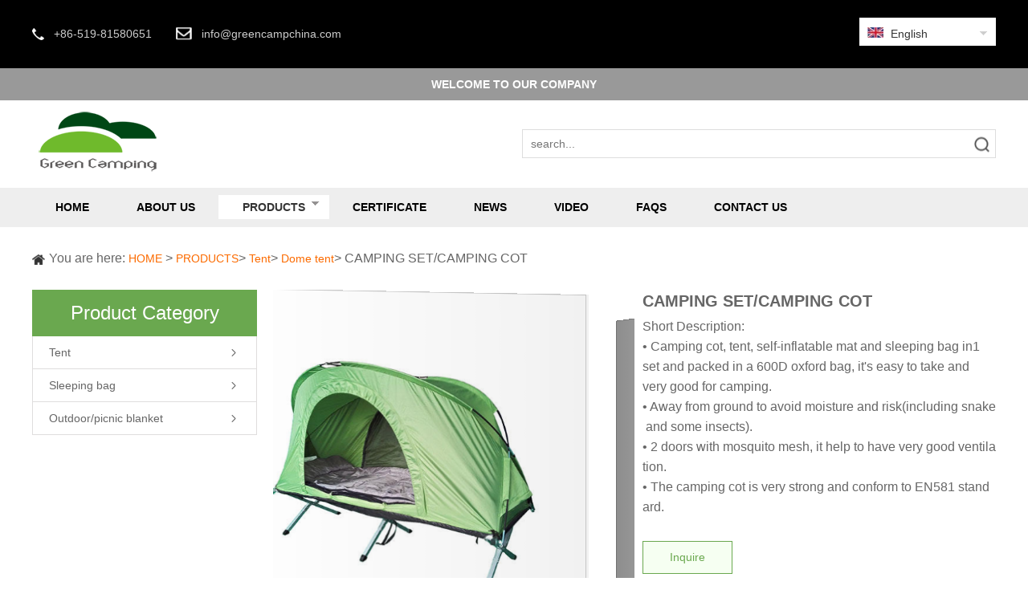

--- FILE ---
content_type: text/html; Charset=
request_url: http://greencampabc.com/content/?212.html
body_size: 9016
content:
<!DOCTYPE html>
<html>
<head>
<meta http-equiv="Content-Type" content="text/html; charset=utf-8" />
<title>Green Camping Porducts Co.,Ltd</title>
<meta name="Keywords" content="Blanket, Microfiber Towel, Sleeping Bag, Tent" >
<meta name="Description" content="Green Camping Porducts Co.,Ltd is a professional leader China Blanket, Microfiber Towel, Sleeping Bag, Tent manufacturer with high quality and reasonable price. Welcome to contact us." >
<meta http-equiv="Cache-Control" content="no-transform" />
<meta http-equiv="Cache-Control" content="no-siteapp" />
<meta name="applicable-device" content="pc,mobile">
<meta name="renderer" content="webkit">
<meta http-equiv="X-UA-Compatible" content="IE=edge,chrome=1">
<meta name="viewport" content="width=device-width, initial-scale=1.0, user-scalable=0, minimal-ui">
<meta http-equiv="Access-Control-Allow-Origin" content="*" />
<meta name="generator" content="QILING V1.0" data-variable="http://grfsugni.qilin.udows.com/|cn|cn|QLC051|10001|10001|0"
    data-user_name="">
<link rel="Shortcut Icon" type=image/x-icon href="/Templates/longpin/images/logo.ico" />
<link type="text/css" rel="stylesheet" href="/Templates/longpin/css/qilin.css">
<script src="/Templates/longpin/js/jquery.min.js"></script>
<script src="/Templates/longpin/js/qilin.js"></script>
<style>
.dyouxiang {
	color: #CCC;
}
.dyouxiang:hover {
	color: #ff6f00;
}
</style>
</head>

<body>
<div class="qilin-header" p-id="220355">
  <div class="topbar">
    <div class="container">
      <div style="float:left;"> <img src="/Templates/longpin/images/dtel.png" style="margin-top:35px;width:15px;"><span>+86-519-81580651</span><img src="/Templates/longpin/images/demail.png" style="margin-left:30px;width:20px;margin-top:34px;" ><span><a href="mailto:info@greencampchina.com" class="dyouxiang">info@greencampchina.com</a></span> </div>
      <div style="float:right;background:#FFF;height:35px;padding:0 10px;width:150px;margin-top:22px;"><img src="/Templates/longpin/images/0.jpg" style="float:left;width:20px;height:auto;margin-top:12px;"><a href="" style="float:left;width:55px;text-align:right;height:40px;line-height:40px;">English</a><img src="/Templates/longpin/images/dian.png" style="float:right;margin-top:17px;width:10px;height:auto;"></div>
    </div>
  </div>
</div>
<div class="text" style="height:40px;line-height:40px;background:#999999;color:#FFF;text-align:center;">
  <div class="container clearfix"><strong>WELCOME TO OUR COMPANY</strong></div>
</div>
<div class="qilin-sou st1" p-id="220367">
  <div class="container clearfix">
    <div class="hot"> <img src="/Templates/longpin/images/logo.png"> </div>
    <div class="hform">
      <form action="" method="get">
        <input type="text" name="searchword" placeholder="search...">
        <button type="submit"></button>
      </form>
    </div>
  </div>
</div>
<div class="qilin-nav">
  <div class="container">
    <ul class="clearfix">
      <li class=""> <a href="http://greencampabc.com" ><strong>HOME</a></strong> </li>
      <li class=""> <a href="/about/?1.html" ><strong>ABOUT US</a></strong> </li>
      <li class="dropdown active"> <a href="/list/?2_1.html" ><strong>PRODUCTS</strong></a> <span style="float:right;margin-right:12px;margin-top:-40px;"><img src="/Templates/longpin/images/dian1.png"></span>
        <ul class="dropdown-box ">
          
          <li> <a href="/list/?8_1.html" >Tent</a></li>
          
          <li> <a href="/list/?9_1.html" >Sleeping bag</a></li>
          
          <li> <a href="/list/?11_1.html" >Outdoor/picnic blanket</a></li>
          
        </ul>
      </li>
      <li class=""> <a href="/list/?3_1.html" ><strong>CERTIFICATE</strong></a> </li>
      <li class=""> <a href="/list/?4_1.html" ><strong>NEWS</strong></a> </li>
      <li class=""> <a href="/list/?5_1.html" ><strong>VIDEO</strong></a> </li>
      <li class=""> <a href="/list/?6_1.html" ><strong>FAQS</strong></a> </li>
      <li class=""> <a href="/about/?7.html" ><strong>CONTACT US</strong></a> </li>
    </ul>
  </div>
</div>
<style type="text/css">
.sycpjj{width:100%;height:auto;overflow:hidden;padding:30px 0 0;}
.sycpjj1{width:100%;height:auto;}
.sycpjj1 li{width:100%;height:auto;padding:10px 0;overflow:hidden;}
.sycpjj2{width:49%;height:auto;float:left;}
.sycpjj3{width:49%;height:auto;float:right;}
.sycpjj3 img{width:100%;height:auto;}
.sycpjj4{width:49%;height:auto;float:right;}
.sycpjj5{width:49%;height:auto;float:left;}
.sycpjj5 img{width:100%;height:auto;}


.path {
    color: #666;
    font-size: 16px;
}
.path a {
    font-size: 14px;
    color: #fc6b00;
    font-weight: 400;
}

</style>
<div class="sycpjj">
<div class="container">
  <div class="path"><img src="/Templates/longpin/images/weizhi.png" style="width:16px;margin-top:4px;margin-right:5px;display:block;float:left;" > You are here: <a href="http://greencampabc.com" title="HOME">HOME</a> > <a href="/list/?2_1.html">PRODUCTS</a>> <a href="/list/?8_1.html">Tent</a>> <a href="/list/?13_1.html">Dome tent</a>>  CAMPING SET/CAMPING COT</div>
  <style type="text/css">
.center-itemTop {
	padding:15px 0;
	text-align:center;
	background:#6aa84f;
	color:#FFF;
	font-size:24px;
}
</style>
  <link rel="stylesheet" type="text/css" href="/Templates/longpin/css/left-side-menu.css">
  <link rel="stylesheet" type="text/css" href="/Templates/longpin/font/iconfont.css">
  <script src="/Templates/longpin/lib/jquery.min.js"></script> 
  <script src="/Templates/longpin/lib/jquery.slimscroll.min.js"></script> 
  <script type="text/javascript" src="/Templates/longpin/lib/left-side-menu.js"></script>
  <div class="lsm-sidebar" style="margin-top:30px;">
    <div class="center-itemTop"> Product Category </div>
    <ul style="border-left:1px solid #dfdddd;border-right:1px solid #dfdddd;">
      <li class="lsm-sidebar-item" style="border-bottom:1px solid #dfdddd;"> <a href="javascript:;"><span>Tent</span><i class="my-icon lsm-sidebar-more"></i></a>
        <ul>
          <li><a href="/list/?12_1.html"><span>· Beach tent/shelter</span></a></li>
          <li><a href="/list/?13_1.html"><span>· Dome tent</span></a></li>
          <li><a href="/list/?14_1.html"><span>· Family tent</span></a></li>
          <li><a href="/list/?15_1.html"><span>· Fishing tent</span></a></li>
          <li><a href="/list/?16_1.html"><span>· Hiking and backpacking tent</span></a></li>
          <li><a href="/list/?17_1.html"><span>· Teepee/Tipi</span></a></li>
          <li class="lsm-sidebar-item"><a href="javascript:;"><span>  Quick up tent</span><i class="my-icon lsm-sidebar-more"></i></a>
            <ul>
              <li><a href="/list/?31_1.html"><span>· Pop up tent</span></a></li>
              <li style="border-bottom:1px solid #dfdddd;"><a href="/list/?32_1.html"><span>· Umbrella tent</span></a></li>
            </ul>
          </li>
          <li><a href="/list/?34_1.html"><span>· Military tent</span></a></li>
          <li><a href="/list/?35_1.html"><span>· SUV / Van Tent</span></a></li>
        </ul>
      </li>
      <li class="lsm-sidebar-item"> <a href="javascript:;"><span>Sleeping bag</span><i class="my-icon lsm-sidebar-more"></i></a>
        <ul>
          <li><a href="/list/?19_1.html"><span>· 3 season sleeping bag</span></a></li>
          <li><a href="/list/?20_1.html"><span>· 4 season sleeping bag</span></a></li>
          <li><a href="/list/?21_1.html"><span>· Mummy sleeping bag</span></a></li>
          <li><a href="/list/?22_1.html"><span>· Envelop sleeping bag</span></a></li>
          <li class="lsm-sidebar-item"> <a href="javascript:;"><span>  ​Children/kids sleeping bag</span><i class="my-icon lsm-sidebar-more"></i></a>
            <ul>
              <li><a href="/list/?33_1.html"><span>· Cartoon sleeping bag</span></a></li>
            </ul>
          </li>
          <li><a href="/list/?24_1.html"><span>· Military sleeping bag</span></a></li>
          <li><a href="/list/?25_1.html"><span>· Refugee sleeping bag</span></a></li>
          <li ><a href="/list/?26_1.html"><span>· Sleeping bag liner</span></a></li>
        </ul>
      </li>
      <li class="lsm-sidebar-item" style="border-bottom:1px solid #dfdddd;">  </li>
      <li class="lsm-sidebar-item" style="border-bottom:1px solid #dfdddd;"> <a href="javascript:;"><span>Outdoor/picnic blanket</span><i class="my-icon lsm-sidebar-more"></i></a>
        <ul>
          <li><a href="/list/?27_1.html"><span>· Extra Large</span></a></li>
          <li><a href="/list/?28_1.html"><span>· Large</span></a></li>
          <li><a href="/list/?29_1.html"><span>· Small</span></a></li>
          <li><a href="/list/?30_1.html"><span>· outdoor blanket</span></a></li>
        </ul>
      </li>
    </ul>
  </div>
  <style type="text/css">


.p2 {
    overflow:hidden;
	width:900px;
	float:right;
}

.p2a {
   /* margin-top: 20px;*/
}

.p2a li {
    width: 23.5%;
    transition: all ease .3s;
	float:left;
	margin:20px 2% 0 0;
	
}

.p2a li:nth-child(4n){margin-right:0;}
.p2a li a {
    display: block;
    padding-bottom: 1rem;
}

.p2a li a div.img {
    overflow: hidden;padding:2px;border: solid 1px #eeeeee;
	
}

.p2a li a div.img img {
    width: 100%;
	
    transition: all ease .3s;
}

.p2a li:hover a div.img img {
    transform: scale(1.1);
}

.p2a li a h3 {
    font-size: 14px;
    font-weight: normal;
    color: #666;
    padding: 0 2%;
    text-align: center;
    white-space: nowrap;
    overflow: hidden;
    text-overflow: ellipsis;
    padding:10px 0;
	line-height:30px;
	margin:0;
}


/*.p2a li:hover {
    box-shadow: 0rem 0.05rem 0.6rem 0rem rgba(4, 29, 56, 0.1);
}
*/

.p2 a.more {
    display: block;
    width: 185px;
    line-height: 61px;
    background-color: #53b4b3;
    font-size: 16px;
    font-weight: normal;
    color: #ffffff;
    text-align: center;
    position: relative;
    margin: 3.1rem auto 0;
}

.p2 a.more::after {
    content: '';
    width: 10px;
    height: 10px;
    border-top: 2px solid #fff;
    border-right: 2px solid #fff;
    position: absolute;
    right: 12px;
    top: 12px;
}

</style>
  <div class="p2">
    <link rel="stylesheet" href="/Templates/longpin/css/cpxq.css">
    <div class="qilin-showcase clearfix">
      <link href="/Templates/longpin/cpxq/swiper.css" rel="stylesheet">
      <style type="text/css">
img {
	width: 100%;
}
.nycptu{width:450px;height:auto;overflow:hidden;float:left;}
#gallery {
	width: 100%;
	
}
#thumbs {
	width: 98%;
	padding-right:2%;
	margin:10px 0 0;
}
#thumbs .swiper-slide {
	border:1px solid #CCC;
}
#thumbs .swiper-slide-thumb-active {
	border:1px solid #004716;
}
</style>
      <div class="nycptu">
        <div class="swiper-container" id="gallery">
          <div class="swiper-wrapper"> 
            <div class="swiper-slide" style="width:100%;"> <img src="/huwai/upLoad/product/month_2304/202304121534188106.jpg" alt="" style="border:1px solid #CCC;padding:2px;width:98%"> </div>
            
            <div class="swiper-slide" style="width:100%;"> <img src="/huwai/upLoad/product/month_2304/202304121534253435.jpg" alt="" style="border:1px solid #CCC;padding:2px;width:98%"> </div>
             </div>
          <span class="swiper-notification" aria-live="assertive" aria-atomic="true"></span> </div>
        <div class="swiper-container swiper-container-thumbs" id="thumbs">
          <div class="swiper-wrapper" style="transition-duration: 0ms;"> 
            <div class="swiper-slide"> <img src="/huwai/upLoad/product/month_2304/202304121534188106.jpg" alt=""> </div>
            
            <div class="swiper-slide"> <img src="/huwai/upLoad/product/month_2304/202304121534253435.jpg" alt=""> </div>
             </div>
          <span class="swiper-notification" aria-live="assertive" aria-atomic="true"></span> </div>
      </div>
      <script type="text/javascript" src="/Templates/longpin/cpxq/swiper.min.js"></script> 
      <script type="text/javascript">
var thumbsSwiper = new Swiper('#thumbs', {
	spaceBetween: 2,
	slidesPerView: 5,
	watchSlidesVisibility: true, //防止不可点击
})
var gallerySwiper = new Swiper('#gallery', {
	effect : 'coverflow',
	spaceBetween: 5, //缩略图间距
	slidesPerView: 1,
	centeredSlides: true,
	initialSlide :0,
	loop: true,
	autoplay: true,
	thumbs: {
		swiper: thumbsSwiper,
	}
})
</script>
      <div class="qilin-showcase-info">
        <h1 class="protit">CAMPING SET/CAMPING COT</h1>
        <p>Short&nbsp;Description:<br/></p><p>• Camping cot, tent, self-inflatable mat and sleeping bag in1 set and packed in a 600D oxford bag, it&#39;s easy to take and very good for camping.</p><p>•&nbsp;Away&nbsp;from&nbsp;ground&nbsp;to&nbsp;avoid&nbsp;moisture&nbsp;and&nbsp;risk(including&nbsp;snake&nbsp;and&nbsp;some&nbsp;insects).</p><p>•&nbsp;2&nbsp;doors&nbsp;with&nbsp;mosquito&nbsp;mesh,&nbsp;it&nbsp;help&nbsp;to&nbsp;have&nbsp;very&nbsp;good&nbsp;ventilation.</p><p>•&nbsp;The&nbsp;camping&nbsp;cot&nbsp;is&nbsp;very&nbsp;strong&nbsp;and&nbsp;conform&nbsp;to&nbsp;EN581&nbsp;standard.</p>
        <div class="tel">  <a href="/about/?7.html" target="_blank" class="btn">Inquire</a></div> 
      </div>
    </div>
    <div style="border:1px solid #CCC;padding:0 15px 20px;">
      <div class="qilin-title-1"> <span>Product Description</span> </div>
      <div class="qilin-infocontent-body"> <p>Item: GC-TT1820</p><p>Description: Camping set</p><p>Component: Camping cot 1pc, tent 1pc, sleeping bag 1 pc, self-inflatable mat 1pc, all these items into 1 durable 600D oxford carry bag.</p><p><br/></p><p><strong>Camping cot</strong></p><p>Size: 190 x 65 x 42cm.</p><p>Leg: steel tube 25 x 25mm, thickness: 0.8mm</p><p>Horizontal frame: Aluminum tube 32 x 25mm, thickness: 1.0mm</p><p>Fabric: 600D oxford with PVC coating</p><p><br/></p><p><strong>Tent</strong></p><p>Size: 190 x 65 x95cm</p><p>Flysheet: 185T polyester PU1500mm seam taped with ventilation and mosquito mesh</p><p>Floor: 150D oxford PU1000mm</p><p>Frame: Fiberglass pole</p><p><br/></p><p><strong>Sleeping bag</strong></p><p>Size: 190 x 75cm</p><p>Shell: 185T polyester W/R</p><p>Lining: 185T pongee</p><p>Filing: polyester fiber 200g/M2</p><p><br/></p><p><strong>Self-inflatable mat</strong></p><p>Size: 188 x 55 x 3cm</p><p>Top &amp; bottom material: 185T polyester PVC coating</p><p>Middle material: sponge with pillow</p><p>Packing size and gross weight available upon request.</p><p style="white-space: normal;"><br/></p><p style="white-space: normal;"><span style="font-size: 20px;"><strong>We are manufacturer and whole seller not retailer</strong></span></p><p style="white-space: normal;"><img src="/huwai/upLoad/product/month_2304/202304121534188106.jpg"/><img src="/huwai/upLoad/product/month_2304/202304121534253435.jpg"/></p><p style="white-space: normal;"><img src="http://mj.cfsou.cn/huwai/upLoad/product/month_2304/20230407100623512.jpg"/></p><p style="margin-top:5px;margin-right:0;margin-bottom:5px;margin-left: 0"><span style="font-family: Arial, sans-serif">GREEN CAMPING PORDUCTS CO.,LTD is established in 2010 in Changzhou city, Jiangsu province, China. Which is specialized in tent, sleeping bag, picnic blanket and some camping accessories. There are around 130 workers in our factory.</span></p><p style="margin: 5px 0"><span style="font-family: Arial, sans-serif">We dedicated ourselves to provide qualify &amp; safety products. Both organization chart and workflow are powered by this goal. All the products are inspected one by one before shipment. Most of the our products have passed the relative test requested by European market and North America market, including AZO, CADMIUM, PAHs, PFAS, LEAD CONTENT, REACH, PHTHALATES, FORMALDEHYDE, EN13537, EN71, CPAI-84, CPAI-75, ISO5912.</span></p><p><span style="font-family: Arial, sans-serif; font-size: 14px;">Our good quality products and faithful business style earned us many customers, including&nbsp; Eureka, Nordisk, Red fox, Obelink,&nbsp; E. Leclerc, Rusta, UNHCR, LIONS international, Military department from different countries…, if you think it is important to you, please don’t hesitate to contact us!</span></p><p style="white-space: normal;"><br/></p><p style="white-space: normal;"><br/></p><p style="white-space: normal;"><img src="http://mj.cfsou.cn/huwai/upLoad/product/month_2304/202304071019523144.jpg"/></p><p style="white-space: normal;"><img src="http://mj.cfsou.cn/huwai/upLoad/product/month_2304/202304071001546338.jpg"/></p><p style="white-space: normal;"><img src="http://mj.cfsou.cn/huwai/upLoad/product/month_2304/202304071604378418.jpg"/></p><script src="/inc/AspCms_VisitsAdd.asp?id=212"></script> </div>
       <div class="tj">
        <div class="qilin-title-2"> <span>Other Hot Products</span> </div>
        <ul class="list-3 clearfix">
          
          <li><a href="/content/?212.html"><img src="/huwai/upLoad/product/month_2304/202304121534188106.jpg"></a></li>
          
          <li><a href="/content/?198.html"><img src="/huwai/upLoad/product/month_2304/202304121410292010.jpg"></a></li>
          
          <li><a href="/content/?196.html"><img src="/huwai/upLoad/product/month_2304/20230412140507110.jpg"></a></li>
          
          <li><a href="/content/?194.html"><img src="/huwai/upLoad/product/month_2304/202304121355572128.jpg"></a></li>
          
          <li><a href="/content/?193.html"><img src="/huwai/upLoad/product/month_2304/202304121348026030.jpg"></a></li>
          
          <li><a href="/content/?191.html"><img src="/huwai/upLoad/product/month_2304/202304121335443503.jpg"></a></li>
          
          <li><a href="/content/?189.html"><img src="/huwai/upLoad/product/month_2304/202304121327317993.jpg"></a></li>
          
          <li><a href="/content/?185.html"><img src="/huwai/upLoad/product/month_2304/20230412130408491.jpg"></a></li>
          
          <li><a href="/content/?184.html"><img src="/huwai/upLoad/product/month_2304/202304121159418691.jpg"></a></li>
          
        </ul>
      </div> 
      <div class="tj">
        <div class="qilin-title-2"> <span>FAQS</span> </div>
        <p style="white-space: normal;">1.Is your tent waterproof?<br/></p><p style="white-space: normal;">Whether a tent is waterproof not only related to how much water column of the fabric, the most important are design and workmanship. It sounds easy, but lots of tents on the market is fail to do so, even it mentioned water column 5000mm. Thanks for indoor rain test equipment, which make it possible to have light rain to storm anytime, it help us to find any leaking possibility to ensure us to be able to produce complete waterproof tent.please refer to&nbsp; below&nbsp; video</p><p style="white-space: normal;"><span style="font-size:14px;font-family:&#39;Calibri&#39;,sans-serif"><iframe width="560" height="315" src="https://www.youtube.com/embed/zW29KhH-rQI" title="YouTube video player" frameborder="0" allow="accelerometer; autoplay; clipboard-write; encrypted-media; gyroscope; picture-in-picture; web-share" allowfullscreen=""></iframe></span></p><p style="white-space: normal;"><br/></p><p style="white-space: normal;">2. How to identify a tent for how many person?</p><p style="white-space: normal;">Accordingly to ISO5912, there are 2 categories for tents. Category A with the total weight per person not more than 2.5kg, Category B with the total weight per person more than 2.5kgs. For Category B, each person should have sleep area not less than 200 x 60cm. For Category A, the total length should not less than 195cm, the width at shoulder should not less than 58cm, at head &amp; feet position should not less than 35cm. If it’s difficult for you to remember it, just have in mind that each person should have sleep area not less than 200 x 60cm.</p><p style="white-space: normal;"><br/></p><p style="white-space: normal;">3.How to guarantee your product quality?What measurement are you taken?</p><p style="white-space: normal;">We have a strict rule for inspection. All the materials will be inspected and all finished products will be inspected one by one before shipment. You can know if your supplier make inspection for your products by checking if there’s any default piece. It’s not possible that 100% of their products meet the standard.</p><p style="white-space: normal;"><br/></p><p style="white-space: normal;">4. What is your minimum order quantity?</p><p style="white-space: normal;">The minimum order quantity depend on different items and product details. Normally from 500pcs to 2000pcs, some items more, some less. Please contact us for each different item.</p><p style="white-space: normal;"><br/></p><p style="white-space: normal;">5. What is the average lead time?</p><p style="white-space: normal;">For samples, the lead time is about 7 days. For mass production, the lead time is 45-60 days after receiving the deposit payment. The lead time effective when (1) we have received your deposit, and (2) we have your final approval for your products. If our lead times do not work with your deadline, please go over your requirements with our staff. In all cases we will try to accommodate your needs. In most cases we are able to do so.</p> </div>
    </div>
    <div style="height:50px;padding:20px 0;"> <span style="border:1px solid #CCC;float:left;width:45%;background:#f5f5f5;padding:8px;border-radius:5px;">Previous: <a href="/content/?198.html">Pop up dome tent</a></span> <span style="border:1px solid #CCC;float:right;width:45%;background:#f5f5f5;padding:8px;border-radius:5px;">Next: None!</span> </div>
  </div>
</div>
<script type="text/javascript" src="/inc/AspCms_Statistics.asp"></script><style type="text/css">
.nytitle{font-size:18px;color:#CCC;font-weight:bold;line-height:40px;}
.syfoot{width:100%;height:auto;overflow:hidden;padding-bottom:0;background:#000;}
.syfoot1{border-bottom:1px solid #333;height:70px;}
.syfoot1 a{color:#FFF;display:block;margin-top:15px;float:right;background:#fc6b00;padding:10px 35px;border-radius:5px;font-weight:bold;}
.syfoot1 a:hover{color:#fff;background:#000;border:1px solid #fc6b00;}
.syfoot2{width:780px;float:left;}
.syfoot3{width:390px;float:right;}
.syfoot3 ul{width:100%;height:auto;overflow:hidden;padding:0;margin:0;}
.syfoot3 ul li{margin-bottom:20px;height:auto;overflow:hidden;}
.syfoot3 ul li a{color:#CCC;}
.syfoot3 ul li .tu{float:left;width:81px;height:81px;}
.syfoot3 ul li .tu img{width:100%;height:81px;}
.syfoot3 ul li .wzi{float:right;width:300px;font-size:14px;line-height:22px;}
.syfoot4{border-top:1px solid #333;clear:both;height:70px;}
.syfoot4 a{color:#FFF;display:block;margin-top:15px;float:right;background:#fc6b00;padding:10px 35px;border-radius:5px;font-weight:bold;}
.syfoot4 a:hover{color:#fff;background:#000;border:1px solid #fc6b00;}
</style>
<div class="syfoot">
  <div class="container">
    <div class="syfoot1"><span style="float:left;line-height:70px;color:#CCC;">For inquiries about our products or pricelist, please leave your email to us and we will be in touch within 24 hours.</span><a href=""><img src="/Templates/longpin/images/demail.png" style="width:20px;" > subscribe</a></div>
    <div class="syfoot2">
      <div style="width:45%;float:left;"> <span style="color:#CCC;line-height:40px;font-weight:bold;font-size:18px;">Contact Us</span>
        <p style="color:#CCC;line-height:30px;font-size:14px;"><img src="/Templates/longpin/images/fweizhi.png" style="width:15px;margin-top:8px;display:block;float:left;" > +86-519-81580651<br>
          <img src="/Templates/longpin/images/fdizhi.png" style="width:10px;margin-top:8px;display:block;float:left;" > No 168-3, North Qingyang road, Changzhou,<br>
            Jiangsu province, China<br>
          <img src="/Templates/longpin/images/femail.png" style="width:15px;margin-top:8px;display:block;float:left;" > info@greencampchina.com<br>
          <img src="/Templates/longpin/images/fcz.png" style="width:15px;margin-top:8px;display:block;float:left;" > +86-519-81580652<br>
        </p>
      </div>
      <div style="width:45%;float:right;">
      <span style="color:#CCC;line-height:40px;font-weight:bold;font-size:18px;">Information</span>
        <p style="color:#CCC;line-height:30px;font-size:14px;"><a href="" style="color:#CCC;font-size:14px;">About us</a><br>
          <a href="" style="color:#CCC;font-size:14px;">CERTIFICATE</a><br>
          <a href="" style="color:#CCC;font-size:14px;">Contact Us</a><br>
          <a href="" style="color:#CCC;font-size:14px;">VIDEO</a><br>
        </p>
      </div>
    </div>
    <div class="syfoot3">
      <div class="nytitle">News</div>
      <ul>
        
        <li><a href="/content/?27.html">
          <div class="tu"><img src="/huwai/upLoad/news/month_2304/202304061445445882.jpg"></div>
          <div class="wzi">Four tips for keeping your sleeping bag warm
            <p>As autumn progresses, it feels colder and colder to camp in the wild. A small sleeping bag for camping can&#39;t keep the cold out, but it can&#39;t stop us from loving nature. Here ar...</div>
          </a></li>
        
        <li><a href="/content/?26.html">
          <div class="tu"><img src="/huwai/upLoad/news/month_2304/202304061436401507.jpg"></div>
          <div class="wzi">The difference between 3 season tent and 4 season tent
            <p>Do you know how to distinguish between 3 season tent and 4 season tent? Do you know the benefits and shortcomings of each of them? Green Camping will tell you them in detail.</p><p><st...</div>
          </a></li>
        
      </ul>
    </div>
    <div class="syfoot4"><span style="float:left;line-height:70px;color:#CCC;">CopyRight 2025 Green Camping Porducts Co.,Ltd. All rights reserved.  sitemap</span></div>
  </div>
</div>
</body>
</html>

--- FILE ---
content_type: text/css
request_url: http://greencampabc.com/Templates/longpin/css/qilin.css
body_size: 11635
content:
html{-ms-text-size-adjust:100%;-webkit-text-size-adjust:100%;line-height:1.15;-webkit-tap-highlight-color: rgba(0,0,0,0);}
body{margin:0;font-family: "Microsoft Yahei",PingFangSC-Regular,"Helvetica Neue",Helvetica,Arial,"Hiragino Sans GB","Heiti SC","WenQuanYi Micro Hei",sans-serif;line-height: 1.42857143;font-size: 14px;min-width: 1200px;background: #fff;color: #333;}
h1{font-size:2em;margin:.67em 0;}
figure{margin:1em 40px;}
hr{-webkit-box-sizing:content-box;box-sizing:content-box;height:0;overflow:visible;}
a{-webkit-text-decoration-skip:objects;background-color:transparent;}
abbr[title]{border-bottom:none;-webkit-text-decoration:underline dotted;text-decoration:underline dotted;}
b,strong{font-weight:bolder;}
dfn{font-style:italic;}
mark{background-color:#ff0;color:#000;}
small{font-size:80%;}
sub,sup{font-size:75%;line-height:0;position:relative;vertical-align:baseline;}
sub{bottom:-.25em;}
sup{top:-.5em;}
audio:not([controls]){display:none;height:0;}
img{border-style:none;}
svg:not(:root){overflow:hidden;}
button,input,optgroup,select,textarea{line-height:1.42857143;margin:0;outline: none;}
body, button, input, select, textarea {text-rendering: optimizeLegibility;-webkit-font-smoothing: antialiased;-moz-osx-font-smoothing: grayscale;-moz-font-feature-settings: "liga","kern";}
button,input{overflow:visible;}
button,select{text-transform:none;}
button,html [type=button],/* 1 */
[type=reset],[type=submit]{-webkit-appearance:button;}
button::-moz-focus-inner,[type=button]::-moz-focus-inner,[type=reset]::-moz-focus-inner,[type=submit]::-moz-focus-inner{border-style:none;padding:0;}
button:-moz-focusring,[type=button]:-moz-focusring,[type=reset]:-moz-focusring,[type=submit]:-moz-focusring{outline:1px dotted ButtonText;}
fieldset{padding:.35em .75em .625em;}
legend{-webkit-box-sizing:border-box;box-sizing:border-box;color:inherit;display:table;max-width:100%;padding:0;white-space:normal;}
progress{display:inline-block;vertical-align:baseline;}
textarea{overflow:auto;}
[type=checkbox],[type=radio]{-webkit-box-sizing:border-box;box-sizing:border-box;padding:0;}
[type=number]::-webkit-inner-spin-button,[type=number]::-webkit-outer-spin-button{height:auto;}
[type=search]{-webkit-appearance:textfield;outline-offset:-2px;}
[type=search]::-webkit-search-cancel-button,[type=search]::-webkit-search-decoration{-webkit-appearance:none;}
::-webkit-file-upload-button{-webkit-appearance:button;font:inherit;}
summary{display:list-item;}
article,aside,footer,header,nav,section,figcaption,figure,main,details,/* 1 */
menu{display:block;}
pre,code,kbd,samp{font-family:monospace, monospace;font-size:1em;overflow: hidden;white-space: nowrap;text-overflow: ellipsis;}
audio,video,canvas{display:inline-block;}
template,[hidden]{display:none;}
.clearfix{zoom:1;}
.clearfix:before,.clearfix:after{display:table;line-height:0;content:"";}
.clearfix:after{clear:both;}
a {color: #333;text-decoration: none;}
ul {margin: 0;list-style: none;padding: 0;}

.container {width: 1200px;margin: 0 auto;}

.img-center {text-align: center;font-size: 0;}
.img-center img {display: inline-block;width: auto;height: auto;max-width: 100%;max-height: 100%;vertical-align: middle;}

.qilin-header .topbar {line-height: 85px;height:85px;background-color: #000;}
.qilin-header .topbar ul {float: right;}
.qilin-header .topbar li {float: left;}
.qilin-header .topbar li.pipe {padding: 0 10px;color: #ccc;}
.qilin-header .topbar img{height:auto;display:block;float:left;}
.qilin-header .topbar span{color:#CCC;text-indent:12px;font-size:14px;float:left;}
.qilin-header .logo {float: left;padding: 20px 0;}
.qilin-header .logo img {display: block;height: 86px;width: auto;}
.qilin-header .text {float: left;font-size: 16px;margin: 30px 0 0 20px;border-left: 1px dotted #dfdfdf;padding: 10px 0 10px 20px;}
.qilin-header .text strong {display: block;font-size: 22px;color: #fc6b00;}
.qilin-header .tel {float: right;background: url(../images/header_phone.png) no-repeat right center;padding-right: 55px;color: #666;margin-top: 40px;text-align: right;}
.qilin-header .tel strong {display: block;color: #fc6b00;font-size: 24px;}

.dropdown {position: relative;}
.dropdown-box {position: absolute;border:1px solid #CCCCCC;left: 15px;top: 100%;z-index: 10;background-color: #f8f8f8;border-radius: 0 0 4px 4px;width: 260px;display: none;overflow: hidden;background:#FFF;}
.dropdown-box li {text-align: center;}
.dropdown-box li a {padding:5px;}
.dropdown-box li a:hover {background-color: #fff;}

.qilin-header-fix {position: fixed;top: -83px;left: 0;width: 100%;background-color: #fc6b00;z-index: 100;padding: 10px 0;height: 63px;}
.qilin-header-fix .logo {float: left;}
.qilin-header-fix .logo img {display: block;}
.qilin-header-fix .tel {float: right;color: #fff;line-height: 40px;background: url(../images/headerSideNav_phone.png) no-repeat 0 center;font-size: 28px;padding-left: 30px;font-family: Impact;margin-top: 10px;}
.qilin-header-fix .nav {float: left;margin-top: 15px;}
.qilin-header-fix .nav li {float: left;margin-left: 25px;}
.qilin-header-fix .nav li a {display: block;line-height: 32px;border-bottom: 2px solid transparent;color: #fff;font-size: 16px;margin-bottom: 10px;}
.qilin-header-fix .nav li a:hover,.qilin-header-fix .nav li.open>a {border-color: #fff;}
.qilin-header-fix .nav li.open .dropdown-box {display: block;}
.qilin-header-fix .nav .dropdown-box {border-radius: 4px;margin-left: -63px;left: 50%;}
.qilin-header-fix .nav .dropdown-box li {margin: 0;float: none;}
.qilin-header-fix .nav .dropdown-box li:first-child {border-top: 0;}
.qilin-header-fix .nav .dropdown-box li a {border: 0;color: #333;font-size: 14px;margin: 0;line-height: 20px;}

.qilin-nav {background-color: #eeeeee;}
.qilin-nav li {float: left;margin: -1px 0 0 -1px;}
.qilin-nav li a {display: block;height:30px;line-height: 30px;margin:10px 0;font-size: 14px;font-weight:bolder;padding: 0 30px;color:#000;}
.qilin-nav li a:hover,.qilin-nav li.open>a {color: #fc6b00;}
.qilin-nav li.active a{background:#FFF;color:#333;}
.qilin-nav .dropdown-box li {float: none;margin: 0;}
.qilin-nav .dropdown-box li a {border: 0;margin:0;text-align:left;font-weight:bold;font-size: 16px;line-height: 20px;padding:6px 15px;}
.qilin-nav .open .dropdown-box {display: block;}

.qilin-slideBox {height: 598px;position: relative;overflow: hidden;}
.qilin-slideBox .hd {position: absolute;bottom: 20px;font-size: 0;left: 0;width: 100%;text-align: center;z-index: 2;}
.qilin-slideBox .hd li {display: inline-block;width: 80px;height: 5px;margin: 0 3px;background-color: #fff;cursor: pointer;}
.qilin-slideBox .hd li.on {background-color: #131313;}
.qilin-slideBox .bd,.qilin-slideBox .bd ul,.qilin-slideBox .bd li {width: 100% !important;height: 100% !important;}
.qilin-slideBox .bd li {background: no-repeat center;}
.qilin-slideBox .bd li a {display: block;width: 100%;height: 100%;}

/*.qilin-sou {padding: 20px 0;}*/
.qilin-sou .hot {float: left;padding: 8px 0;}
.qilin-sou .hot a {margin-right: 10px;}
.qilin-sou .hform {float: right;margin-top:36px;}
.qilin-sou .hform input {float: left;font-size: 14px;padding: 7px 10px;line-height: 20px;width: 520px;border-left:1px solid #ddd;border-top: 1px solid #ddd;border-bottom: 1px solid #ddd;}
.qilin-sou .hform button {border: 0;padding: 0;float: left;cursor: pointer;outline: none;width: 49px;border-right:1px solid #ddd;border-top: 1px solid #ddd;border-bottom: 1px solid #ddd;height: 36px;background: url(../images/searchBtn.png) no-repeat center;}
input {border:none;}
.qilin-section {padding: 50px 0;}
.qilin-section-title {text-align: center;background: url(../images/title_xian.png) no-repeat center bottom;padding-bottom: 15px;margin-bottom: 30px;}
.qilin-section-title small {text-transform: uppercase;font-weight: bold;font-size: 28px;}
.qilin-section-title h4 {margin: 0;font-size: 24px;}

.qilin-project-in {margin-left: -12px;}
.qilin-project-in li {float: left;width: 20%;}
.qilin-project-in li a {display: block;margin-left: 12px;background-color: #f3f4f6;}
.qilin-project-in li .m {height: 122px;line-height: 122px;}
.qilin-project-in li .text {padding: 10px 20px 30px 20px;text-align: center;}
.qilin-project-in li .text h4 {margin: 0;font-size: 16px;font-weight: normal;}
.qilin-project-in li .text p {margin: 0;color: #666;}
.qilin-project-in li .text i {display: block;margin: 25px auto 0;width: 40px;height: 40px;background: url(../images/project_icon01.png) no-repeat center 0;}
.qilin-project-in li a:hover .text i {background-position: center -40px;}

.qilin-case-in {}
.qilin-case-in .hd {background-color: #313538;}
.qilin-case-in .hd li {float: left;color: #fff;line-height: 66px;cursor: pointer;border-left: 1px solid #232628;border-right: 1px solid #3b3f42;width: 170px;text-align: center;font-size: 16px;position: relative;}
.qilin-case-in .hd li:after {position: absolute;content: '';left: 50%;top: 100%;width: 0;height: 0;margin-left: -5px;display: none;border: 5px solid transparent;border-top: 5px solid #fc6b00;}
.qilin-case-in .hd li.on {background-color: #fc6b00;}
.qilin-case-in .hd li.on:after {display: block;}
.qilin-case-in .bd {background-color: #EFF0F4;}
.qilin-case-in .case-btn {padding: 40px 0 30px 0;margin-left: -10px;}
.qilin-case-in .case-btn a {float: left;margin: 0 0 10px 10px;line-height: 45px;background-color: #fff;padding: 0 20px;}
.qilin-case-in .case-btn a:hover {color: #fc6b00;}

.list-1 {}
.list-1 li {float: left;width: 25%;}
.list-1 li a {display: block;}
.list-1 li .m {position: relative;overflow: hidden;}
.list-1 li .m img {display: block;width: 100%;height: auto;}
.list-1 li .intro {position: absolute;left: 0;top: 0;width: 100%;height: 100%;background: url(../images/caseBg02.png) repeat center;color: #fff;display: none;}
.list-1 li .intro .box {padding: 15px;}
.list-1 li .intro .box p {margin: 0 0 10px;}
.list-1 li .text {line-height: 60px;text-align: center;overflow:hidden;text-overflow:ellipsis;white-space:nowrap;}
.list-1 li a:hover .text {background-color: #fc6b00;color: #fff;}
.list-1 li a:hover .intro {display: block;}

.qilin-trouble {background: url(../images/troubleBg.jpg) no-repeat center;height: 680px;overflow: hidden;}
.qilin-trouble .container {position: relative;height: 100%;}
.qilin-trouble ul {padding-top: 220px;width: 500px;}
.qilin-trouble li {border-bottom: 1px dotted #ebebeb;line-height: 35px;font-size: 16px;padding: 12px 0;}
.qilin-trouble li span {display: inline-block;vertical-align: top;width: 35px;height: 35px;text-align: center;color: #fff;background-color: #414141;border-radius: 50%;margin-right: 15px;position: static;}
.qilin-trouble .people {position: absolute;bottom: 0;right: 130px;}
.qilin-trouble span {position: absolute;}
.qilin-trouble span.wz01 {left: 550px;top: 502px;}
.qilin-trouble span.wz02 {left: 600px;top: 274px;}
.qilin-trouble span.wz03 {left: 970px;top: 210px;}
.qilin-trouble span.wz04 {right: 0;top: 414px;}

.qilin-adv {background-color: #f7f7f7;overflow: hidden;}
.qilin-adv dl {margin: 0 auto;}
.qilin-adv dt {float: right;width: 600px;position: relative;height: 445px;}
.qilin-adv dt img {position: absolute;left: 0;top: 0;height: 100%;width: auto;}
.qilin-adv dd {float: left;width: 558px;height: 360px;padding-top: 85px;padding-right: 42px;overflow: hidden;margin: 0;}
.qilin-adv dd .num {font-size: 0;}
.qilin-adv dd .num span,.qilin-adv dd .num em {display: inline-block;vertical-align: top;color: #fc6b00;}
.qilin-adv dd .num span {font-size: 50px;margin-right: 10px;line-height: 70px;}
.qilin-adv dd .num em {font-size: 42px;font-style: normal;border: 5px solid #fc6b00;line-height: 60px;padding: 0 10px;}
.qilin-adv dd h4 {margin: 30px 0 0;font-size: 20px;}
.qilin-adv dd h4:after {content: '';display: block;width: 42px;height: 3px;background-color: #fc6b00;margin-top: 12px;}
.qilin-adv dd p {font-size: 16px;color: #666;line-height: 25px;margin: 25px 0 0;}
.qilin-adv dl.r dt {float: left;}
.qilin-adv dl.r dt img {left: auto;right: 0;}
.qilin-adv dl.r dd {float: right;padding-left: 42px;padding-right: 0;}

.qilin-partner-in .bd ul {padding-left: 1px;}
.qilin-partner-in .bd li {float: left;width: 16.6666666667%;}
.qilin-partner-in .bd li a {display: block;margin-left: -1px;margin-bottom: 25px;}
.qilin-partner-in .bd li .m {border: 1px solid #ddd;height: 95px;line-height: 95px;}
.qilin-partner-in .bd li .text {margin-top: 10px;text-align: center;overflow: hidden;text-overflow:ellipsis;white-space: nowrap;}
.qilin-partner-in .hd {text-align: center;font-size: 0;}
.qilin-partner-in .hd li {width: 10px;height: 10px;background-color: #414141;border-radius: 50%;margin: 0 5px;display: inline-block;cursor: pointer;}
.qilin-partner-in .hd li.on {background-color: #fc6b00;}

.qilin-yzkehu-in {margin-left: -16px;}
.qilin-yzkehu-in li {float: left;width: 25%;}
.qilin-yzkehu-in li a {margin-left: 16px;display: block;background-color: #fff;}
.qilin-yzkehu-in li .m {overflow: hidden;}
.qilin-yzkehu-in li .m img {display: block;width: 100%;height: auto;-webkit-transition: all 0.3s;transition: all 0.3s}
.qilin-yzkehu-in li .text {padding: 20px;text-align: center;}
.qilin-yzkehu-in li .text h4 {margin: 0;}
.qilin-yzkehu-in li .text p {color: #999;line-height: 24px;}
.qilin-yzkehu-in li .text span {display: inline-block;background-color: #e3e3e3;width: 124px;line-height: 30px;}
.qilin-yzkehu-in li a:hover .m img {-webkit-transform: scale(1.1);transform: scale(1.1);}
.qilin-yzkehu-in li a:hover .text span {background-color: #fc6b00;color: #fff;}

.qilin-honor-text {background: url(../images/honorBg01.jpg) no-repeat center;padding: 30px 70px;height: 160px;margin-bottom: 30px;}
.qilin-honor-text ul {margin-left: 250px;}
.qilin-honor-text li {float: left;width: 50%;}
.qilin-honor-text li a {display: block;line-height: 2.4;background: url(../images/honor_icon01.png) no-repeat left center;padding-left: 14px;overflow: hidden;text-overflow:ellipsis;white-space: nowrap;}

.qilin-honor-pic {padding: 0 59px;position: relative;}
.qilin-honor-pic .bd {overflow: hidden;}
.qilin-honor-pic li {float: left;background: url(../images/honor_yy.png) no-repeat center bottom;padding-bottom: 14px;margin-right: 47px;}
.qilin-honor-pic li a {display: block;border: 1px solid #f2f2f2;width: 233px;padding-top: 20px;}
.qilin-honor-pic li .m {width: 177px;height: 132px;padding: 7px 6px;line-height: 132px;background: url(../images/honorBg02.png) no-repeat 0 0;margin: 0 auto;}
.qilin-honor-pic li .text {text-align: center;overflow: hidden;text-overflow:ellipsis;white-space: nowrap;line-height: 50px;}
.qilin-honor-pic .next,.qilin-honor-pic .prev {position: absolute;top: 50%;width: 14px;height: 29px;background: no-repeat 0 0;margin-top: -15px;}
.qilin-honor-pic .prev {background-image: url(../images/honorBtn01.png);left: 0;}
.qilin-honor-pic .next {background-image: url(../images/honorBtn02.png);right: 0;}
.qilin-honor-pic .next:hover,.qilin-honor-pic .prev:hover {background-position: 0 -29px;}

.qilin-mien {position: relative;}
.qilin-mien .mienBox{width: 1000px;height: 456px;margin: 0 auto;}
.qilin-mien-con {overflow: hidden;width: 1000px;height: 456px;margin: 0 auto;position: relative;}
.qilin-mien .iteam .Pic{position: relative;display: block;}
.qilin-mien .iteam img{ display:block;}
.qilin-mien .iteam b{ display:block; position:absolute; left:0; top:0; width:100%; height:100%; background:url(../images/mienBg02.png);}
.qilin-mien .iteam.active b{ display:none;}
.qilin-mien .iteam.active{height: 456px;top: 0 !important;}
.qilin-mien .iteam.active .Pic{display: block;border: 5px solid #f6f6f6;}
.qilin-mien .iteam.active p{color: #fff;font-size: 14px;margin-top: 22px;text-align: center;margin-bottom: 0;}
.qilin-mien .iteam.active p a{color: #fff;}
.qilin-mien .iteam{overflow: hidden;position: absolute;}
.qilin-mien span{ display:block; width:14px; height:29px; cursor:pointer; position:absolute; top:50%; margin-top:-14px;overflow: hidden;z-index: 99;}
.qilin-mien .btn01{ background:url(../images/mienBtn01.png) no-repeat left top; left:92px;}
.qilin-mien .btn02{  background:url(../images/mienBtn02.png) no-repeat left top; right:92px;}

.qilin-liuyan-in {background: url(../images/lyBg.jpg) no-repeat center;height: 523px;}
.qilin-liuyan-in .container {position: relative;}
.qilin-liuyan-in .tel {position: absolute;left: 225px;top: 388px;background: url(../images/ly_phone.png) no-repeat left center;padding-left: 32px;line-height: 24px;color: #fc6b00;font-size: 20px;}
.qilin-liuyan-in .form {padding-top: 100px;margin-left: 765px;width: 320px;}
.qilin-liuyan-in .form li {border-bottom: 1px solid #ddd;overflow: hidden;}
.qilin-liuyan-in .form li:nth-child(4){
    height: 65px;
}
.qilin-liuyan-in .form label {float: left;color: #777;line-height: 36px;width: 80px;}
.qilin-liuyan-in .form label span {color: red;}
.qilin-liuyan-in .form input {float: left;border: 0;line-height: 36px;height: 36px;padding: 0;width: 235px;font-size: 14px;}
.qilin-liuyan-in .form textarea {padding: 10px;border: 1px solid #ddd;float: left;font-size: 14px;width: 298px;}
.qilin-liuyan-in .form button {display: block;width: 100%;line-height: 36px;margin-top: 20px;border: 0;padding: 0;color: #fff;background-color: #fc6b00;cursor: pointer;font-size: 14px;}

.qilin-news-in {margin-left: -15px;}
.qilin-news-in .item {float: left;margin-left: 15px;background-color: #fff;width: 350px;padding: 20px;}
.qilin-news-in h4 {margin: 0 0 15px;font-size: 20px;font-weight: normal;text-align: center;color: #fc6b00;}
.qilin-news-in h4 span {display: block;font-size: 0;position: relative;}
.qilin-news-in h4 span:before {height: 1px;width: 100%;content: '';background-color: #eee;left: 0;top: 50%;position: absolute;}
.qilin-news-in h4 small {display: inline-block;font-size: 16px;color: #999;background-color: #fff;padding: 0 10px;position: relative;}
.qilin-news-in dl {margin: 0 0 10px;overflow: hidden;}
.qilin-news-in dt {float: left;width: 120px;}
.qilin-news-in dt img {display: block;width: 100%;height: auto;}
.qilin-news-in dd {margin-left: 130px;}
.qilin-news-in dd h5 {margin: 0;font-size: 14px;height: 40px;overflow: hidden;}
.qilin-news-in dd p {height: 40px;overflow: hidden;margin: 0;color: #999;}
.qilin-news-in li {line-height: 30px;}
.qilin-news-in li a {display: block;overflow:hidden;text-overflow:ellipsis;white-space:nowrap;background: url(../images/news_icon01.png) no-repeat 0 center;padding-left: 14px;}
.qilin-news-in li a:hover {color: #fc6b00;}

.qilin-footer {background-color: #000;color: #777777; }
.qilin-footer a {color: #777;}
.qilin-footer a:hover {color: #fc6b00;}
.qilin-footer-top {background-color: #fff;color: #666;border-top: 1px solid #e0e0e0;padding: 25px 0;}
.qilin-footer-top dl {margin: 0;width: 20%;float: left;}
.qilin-footer-top dt {float: left;background: url(../images/footerBg01.png) no-repeat center;width: 51px;height: 49px;text-align: center;line-height: 49px;color: #fff;font-size: 30px;margin-top: 5px;}
.qilin-footer-top dd {margin-left: 65px;}
.qilin-footer-top dd h4 {margin: 0;font-size: 16px;color: #fc6b00;}
.qilin-footer-top dd p {margin: 0;}
.qilin-footer-conter {padding-top: 50px; padding-bottom: 20px;}
.qilin-footer-conter dl {float: left;width: 170px;margin: 0;}
.qilin-footer-conter dt {font-weight: bold;font-size: 16px;margin-bottom: 15px;color: #fff;}
.qilin-footer-conter dt small {display: block;font-size: 12px;color: #666;}
.qilin-footer-conter dd {margin: 0;}
.qilin-footer-conter dd p {margin: 0;line-height: 30px;white-space: nowrap;text-overflow: ellipsis;overflow: hidden;}
.qilin-footer-conter dl.contact {float: right;width: auto;}
.qilin-footer-conter dl.contact .tel {font-size: 12px;color: #777;}
.qilin-footer-conter dl.contact .tel strong {display: block;font-size: 24px;color: #fc6b00;}
.qilin-footer-conter dl.contact .btn {display: block;width: 148px;height: 44px;line-height: 44px;text-indent: 54px;font-size: 14px;color: #fc6b00;font-weight: bold;text-decoration: none;background: url(../images/footer_icon01.png) no-repeat 20px center;border: 1px solid #fc6b00;border-radius: 3px;margin-top: 32px;}
.qilin-footer-conter dl.ewm {float: left;width: auto;text-align: center;margin-left: 58px;}
.qilin-footer-conter dl.ewm img {display: block;margin: 0 auto 10px;width: 100px;height: auto;}
.qilin-footer-link {padding: 10px 0;border-top: 1px solid #2d2c2c;margin-top: 40px;color: #fc6b00;}
.qilin-footer-link a {margin-right: 10px;}
.qilin-footer-copy {color: #333;background-color: #b2b2b2;padding: 20px 0;text-align: center;}

.client-2{position:fixed;right:-170px;top:50%;z-index:900;}
.client-2 li a{text-decoration:none;}
.client-2 li{margin-top:1px;clear:both;height:71px;position:relative;}
.client-2 li i{background:url(../images/fx.png) no-repeat;display:block;width:30px;height:27px;margin:0 auto;text-align:center;}
.client-2 li p{height:20px;font-size:14px;line-height:20px;overflow:hidden;text-align:center;color:#fff;margin: 0;}
.client-2 .my-kefu-qq i{background-position:4px 5px;}
.client-2 .my-kefu-tel i{background-position:0 -21px;}
.client-2 .my-kefu-liuyan i{background-position:4px -53px;}
.client-2 .my-kefu-weixin i{background-position:-34px 4px;}
.client-2 .my-kefu-weibo i{background-position:-30px -22px;}
.client-2 .my-kefu-ftop{display:none;}
.client-2 .my-kefu-ftop i{width:33px;height:35px;background-position:-27px -51px;}
.client-2 .my-kefu-left{float:left;width:77px;height:47px;position:relative;}
.client-2 .my-kefu-tel-right{font-size:16px;color:#fff;float:left;height:24px;line-height:22px;padding:0 15px;border-left:1px solid #fff;margin-top:14px;}
.client-2 .my-kefu-right{width:20px;}
.client-2 .my-kefu-tel-main{background:#fc6b00;color:#fff;height:56px;width:247px;padding:9px 0 6px;float:left;}
.client-2 .my-kefu-main{background:#fc6b00;width:97px;height:56px;position:relative;padding:9px 0 6px;float:left;}
.client-2 .my-kefu-weixin-pic{position:absolute;left:-130px;top:-24px;display:none;z-index:333;}
.my-kefu-weixin-pic img{width:115px;height:115px;}

.qilin-curmbs {padding: 15px 0;font-size: 12px;}
.qilin-curmbs em {font-style: normal;padding: 0 5px;color: #999;}

.qilin-sort {margin-bottom: 30px;border: 1px solid #f3f2f2;border-bottom: 0;border-top: 2px solid #fc6b00;}
.qilin-sort dl {margin: 0;overflow: hidden;background-color: #f8f8f8;border-bottom: 1px solid #f3f2f2;}
.qilin-sort dt {line-height: 28px;float: left;width: 120px;padding: 20px;}
.qilin-sort dt img {display: inline-block;vertical-align: top;margin-right: 20px;margin-top: 5px;}
.qilin-sort dd {margin-left: 160px;overflow: hidden;background-color: #fff;padding: 20px 20px 10px 0;}
.qilin-sort dd a {float: left;line-height: 28px;margin: 0 0 10px 20px;padding: 0 8px;border-radius: 3px;}
.qilin-sort dd a.active,.qilin-sort dd a:hover {background-color: #fc6b00;color: #fff;}

.list-2 {margin: -20px 0 0 -20px;}
.list-2 li {float: left;width: 33.333333%;}
.list-2 li a {display: block;margin: 20px 0 0 20px;}
.list-2 li .m {height: 242px;line-height: 242px;}
.list-2 li .text {margin: 20px 0 0;}
.list-2 li .text h4 {margin: 0 0 10px;font-size: 20px;font-weight: normal;overflow:hidden;text-overflow:ellipsis;white-space:nowrap;}
.list-2 li .text p {margin: 0;color: #666;overflow:hidden;text-overflow:ellipsis;white-space:nowrap;}
.list-2 li .text .more {float: right;padding: 40px 10px 10px;margin-left: 10px;border-radius: 5px;background: url(../images/zlztCon1_icon04.png) no-repeat center 10px #ccc;color: #fff;}
.list-2 li a:hover .text .more {background-color: #fc6b00;color: #fff;border-color: #00456b;}
.list-2-2 li a {border-bottom: 1px solid #ddd;padding-bottom: 20px;}
.list-2-2 li a:hover {border-color: #fc6b00;}
.list-2-2 li .text p span {margin-right: 15px;}

.qilin-pages {text-align: center;margin: 30px 0;}
.qilin-pages a {display: inline-block;margin: 0 3px;border: 1px solid #ddd;padding: 4px 12px;border-radius: 3px;background-color: #fff;}
.qilin-pages a.active,.qilin-pages a:hover {background-color: #fc6b00;border-color: #fc6b00;color: #fff;}

.qilin-inapge {background: url() repeat center;}
.qilin-inapge .container {position: relative;height: 450px;}
.qilin-inapge img{display: block;margin: 0 auto;}
.qilin-inapge .box{position: absolute;width: 372px;}
.qilin-inapge .box h3{font-size: 25px;color: #333333;font-weight: normal;margin: 0;}
.qilin-inapge .box h3 em{font-weight: bold;font-style: normal;}
.qilin-inapge .box p{line-height: 22px;font-size: 14px;color: #666666;margin-top: 16px;}
.qilin-inapge .box1,.qilin-inapge .box2{top: 0;}
.qilin-inapge .box1,.qilin-inapge .box3{left: 0;text-align: right;}
.qilin-inapge .box2,.qilin-inapge .box4{right: 0;}
.qilin-inapge .box3,.qilin-inapge .box4{top: 166px;}
.qilin-inapge .box5{width: 100%;text-align: center;top: 347px;}
.qilin-inapge .box5 p{margin-top: 6px;margin-bottom: 0;}

.qilin-promise {background: url(../images/InpagePromiseBg02.jpg) no-repeat center;height: 273px;padding: 60px 50px 0;}
.qilin-promise li {float: left;width: 33.333333%;text-align: center;}
.qilin-promise li h4 {width: 120px;height: 86px;margin: 0 auto;padding-top: 34px;font-size: 20px;color: #fff;background-color: #fc6b00;border-radius: 50%;}
.qilin-promise li p {margin: 22px 0 0;color: #666;padding: 0 40px;line-height: 25px;}

.qilin-liuyan-2 {padding: 30px;background-color: #fff;}
.qilin-liuyan-2 .cover {float: left;}
.qilin-liuyan-2 .form {float: left;margin-left: 30px;}
.qilin-liuyan-2 .form .l {float: left;width: 350px;}
.qilin-liuyan-2 .form .l li {border: 1px solid #ddd;margin-bottom: 7px;overflow: hidden;background-color: #fff;}
.qilin-liuyan-2 .form label {float: left;line-height: 30px;width: 80px;padding-left: 10px;}
.qilin-liuyan-2 .form label span {color: red;}
.qilin-liuyan-2 .form input {float: left;border: 0;line-height: 30px;padding: 0;width: 245px;font-size: 14px;}
.qilin-liuyan-2 .form img {float: right;height: 30px;width: auto;}
.qilin-liuyan-2 .form .r {float: left;margin-left: 30px;}
.qilin-liuyan-2 .form textarea {border: 1px solid #ddd;padding: 10px;width: 394px;height: 179px;display: block;font-size: 14px;}
.qilin-liuyan-2 .form button {display: block;width: 100%;font-size: 14px;color: #fff;background-color: #fc6b00;padding: 0;border: 0;cursor: pointer;line-height: 43px;}

.qilin-news-box {border: 1px solid #ddd;margin-bottom: 30px;background-color: #f7f7f7;padding: 25px;position: relative;}
.qilin-news-box:before {content: '';position: absolute;left: 0;top: 0;width: 44px;height: 44px;background: url(../images/InpageNews_icon01.png) no-repeat 0 0;}
.qilin-news-box a.more {float: right;color: #fc6b00;}
.qilin-news-box ul {margin: 0 60px 0 20px;}
.qilin-news-box li {float: left;width: 33.333333%;line-height: 2;}
.qilin-news-box li a {display: block;margin-right: 10px;overflow:hidden;text-overflow:ellipsis;white-space:nowrap;}

.focusBox {float: left;width: 570px;position: relative;}
.focusBox .prev,.focusBox .next {position: absolute;top: 50%;background: no-repeat 0 0;width: 47px;height: 79px;margin-top: -45px;z-index: 2;}
.focusBox .prev {left: 0;background-image: url(../images/InpageNewsBtn01.png);}
.focusBox .next {right: 0;background-image: url(../images/InpageNewsBtn02.png);}
.focusBox li {width: 570px;}
.focusBox li img {display: block;width: 100%;height: auto;}
.focusBox li p {margin: 0;line-height: 50px;padding: 0 20px;background-color: #fc6b00;color: #fff;font-size: 18px;overflow:hidden;text-overflow:ellipsis;white-space:nowrap;}

.list-3 li {width:31.6%;float:left;margin:10px 2% 0 0;border:1px solid #efefef;}
.list-3 li:nth-child(3n){margin-right:0;}
.list-3 li h4 {margin: 0;font-size: 16px;font-weight: normal;overflow:hidden;text-overflow:ellipsis;white-space:nowrap;}
.list-3 li p {margin: 0;overflow:hidden;text-overflow:ellipsis;white-space:nowrap;color: #888;}
.list-3 li a:hover {color: #fc6b00;}

.qilin-banner {height: 450px;background: no-repeat center;}
.qilin-banner a {display: block;width: 100%;height: 100%;}
.qilin-banner .container {position: relative;height: 100%;}
.qilin-banner .tit {position: absolute;top: 50%;left: 0;font-size: 35px;margin-top: -50px;}
.qilin-banner .tit:before {display: block;width: 46px;height: 3px;background-color: #fc6b00;content: '';margin-bottom: 24px;}
.qilin-banner small {font-size: 18px;font-weight: normal;display: block;}

.qilin-hbzt {margin: 0;}
.qilin-hbzt dt {float: left;width: 480px;}
.qilin-hbzt dt img {display: block;width: 100%;height: auto;}
.qilin-hbzt dd {padding: 50px 0 0 50px;margin-left: 480px;}
.qilin-hbzt dd .tit {position: relative;left: -100px;}
.qilin-hbzt dd .tit small {display: block;font-size: 28px;}
.qilin-hbzt dd .tit img {display: block;margin-top: 5px;}
.qilin-hbzt dd .tit:after {display: block;content: '';width: 50px;height: 2px;background-color: #fc6b00;margin-top: 15px;}
.qilin-hbzt dd p {margin: 36px 0 0;line-height: 24px;color: #666;text-align: justify;}

.list-4 {margin: -10px 0 0 -10px;}
.list-4 li {float: left;width: 33.333333%;}
.list-4 li .item {background-color: #fff;margin: 10px 0 0 10px;padding: 15px;}
.list-4 li .m {line-height: 227px;height: 227px;}
.list-4 li .text {margin-top: 20px;text-align: center;}
.list-4 li h4 {margin: 0 0 18px;font-size: 18px;font-weight: normal;overflow:hidden;text-overflow:ellipsis;white-space:nowrap;}
.list-4 li h4:after {display: block;content: '';width: 45px;height: 2px;background: #fc6b00;margin: 14px auto 0;}
.list-4 li p {margin: 0;color: #666;overflow:hidden;text-overflow:ellipsis;white-space:nowrap;}
.list-4 li .btn {display: inline-block;margin: 20px 5px 0;width: 92px;height: 37px;text-align: center;line-height: 37px;color: #fff;background-color: #fc6b00;border-radius: 20px;}
.list-4 li .btn.a {background-color: #414141;}
.list-4 li .item:hover {-webkit-box-shadow: 0 5px 6px 6px #e6e6e6;box-shadow: 0 5px 6px 6px #e6e6e6;}

.qilin-zlsj dt h3{font-size: 18px;color: #000000;margin: 0;}
.qilin-zlsj dt p{line-height: 24px;color: #666666;margin-top: 20px;font-size: 14px;text-align: justify;margin-bottom: 0;}
.qilin-zlsj dd {margin: 0;}
.qilin-zlsj .dl1{height: 291px;}
.qilin-zlsj .dl1 dt{float: left;width: 568px;}
.qilin-zlsj .dl1 dd{width: 492px;height: 291px;float: right;}
.qilin-zlsj .dl2{height: 227px;}
.qilin-zlsj .dl2 dt{float: right;padding-top: 27px;width: 496px;height: 200px;}
.qilin-zlsj .dl2 dd{position: relative;height: 227px;}
.qilin-zlsj .dl2 dd img{position: relative;top: -109px;}
.qilin-zlsj .dl3{height: 413px;position: relative;margin-top: 48px;}
.qilin-zlsj .dl3 dt{position: absolute;background: url();width: 469px;height: 214px;padding: 41px 49px 0 44px;left: 0;bottom: 0;}
.qilin-zlsj .dl3 dd{width: 1100px;height: 413px;}
.qilin-zlsj .dl3 dd img{display: block;}

.list-5 li {margin-bottom: 10px;}
.list-5 li a {display: block;background-color: #fff;overflow: hidden;}
.list-5 li .m {float: left;width: 500px;}
.list-5 li .m img {display: block;width: 100%;height: auto;}
.list-5 li .text {margin-left: 500px;padding: 46px 0 0 40px;}
.list-5 li .text h4 {font-size: 18px;margin: 0; padding-bottom: 20px;}
.list-5 li .text h5 {font-size: 16px;margin: 0 0 0 -20px;color: #666;font-weight: normal;}
.list-5 li .text h5 span {margin-left: 20px;}
.list-5 li .text p {margin: 0px ;line-height: 24px;overflow: hidden;color: #666;}
.list-5 li .text .more {width: 127px;display: block;height: 40px;line-height: 40px;text-align: center;border: 1px solid #ddd;border-radius: 20px;margin-top: 20px;}
.list-5 li a:hover .text .more {background-color: #fc6b00;border-color: #fc6b00;color: #fff;}

.list-6 {margin: -40px 0 0 -40px;}
.list-6 li {float: left;width: 50%;}
.list-6 li .item {margin: 40px 0 0 40px;}
.list-6 li .m {position: relative;height: 363px;line-height: 363px;font-size: 0;text-align: center;}
.list-6 li .m img {display: inline-block;vertical-align: middle;max-width: 100%;max-height: 100%;width: auto;height: auto;}
.list-6 li .m p {margin: 0;position: absolute;left: 0;bottom: 0;width: 100%;font-size: 16px;line-height: 68px;background: url() repeat;color: #fff;}
.list-6 li .m p span {float: left;width: 33.333333%;}
.list-6 li .text {margin-top: 20px;}
.list-6 li .text h4 {margin: 0 0 10px;font-size: 16px;font-weight: normal;overflow:hidden;text-overflow:ellipsis;white-space:nowrap;}
.list-6 li .text p {overflow: hidden;margin: 0;text-align: justify;color: #666; line-height: 24px;}
.list-6 li .text p span {margin-right: 15px;}

.foucebox {position: relative;width: 550px;height: 505px;overflow: hidden;float: left;;}
.foucebox .bd {position: absolute;left: 0;top: 0;width: 100%;height: 100%;overflow: hidden;}
.foucebox .bd img {width: 550px;height: 462px;display: block;}
.foucebox .hd {position: absolute;bottom: 0;left: 0;width: 100%;}
.foucebox .hd ul {text-align: center;font-size: 0;}
.foucebox .hd li {display: inline-block;margin: 0 2px;width: 100px;cursor: pointer;}
.foucebox .hd img {height: auto;display: block;width: 100%;-webkit-transition: all 0.3s;transition: all 0.3s;position: relative;top: 0;}
.foucebox .hd li:hover img {top: -20px;}

.qilin-news-zx {float: right;width: 620px;}
.qilin-news-zx dl {margin: 0;}
.qilin-news-zx dt {font-size: 18px;font-weight: bold;margin-bottom: 10px;overflow:hidden;text-overflow:ellipsis;white-space:nowrap;}
.qilin-news-zx dt .more {float: right;font-size: 14px;}
.qilin-news-zx dd {margin: 0;padding: 10px;background-color: #f7f7f7;color: #666;line-height: 22px;height: 66px;overflow: hidden;}
.qilin-news-zx li {margin-top: 22px;overflow:hidden;text-overflow:ellipsis;white-space:nowrap;line-height: 20px;background: url() no-repeat 0 center;padding-left: 15px;}
.qilin-news-zx li span {float: right;color: #999;font-size: 12px;}
.qilin-news-zx li a:hover {color: #fc6b00;}

.qilin-news-brank {margin-left: -20px;}
.qilin-news-brank .item {float: left;margin-left: 20px;margin-top: 30px;width: 386px;}
.qilin-news-brank .tit {margin-bottom: 20px;background-color: #fc6b00;color: #fff;padding: 0 20px;line-height: 50px;font-size: 18px;}
.qilin-news-brank .tit .more {float: right;color: #fff;font-size: 14px;}
.qilin-news-brank .top {display: block;overflow: hidden;}
.qilin-news-brank .top h4 {margin: 0 0 10px;font-size: 16px;overflow:hidden;text-overflow:ellipsis;white-space:nowrap;}
.qilin-news-brank .top .m {float: left;width: 126px;height: 106px;}
.qilin-news-brank .top .m img {display: block;width: 100%;height: 100%;}
.qilin-news-brank .top .text {margin-left: 126px;padding: 15px;background-color: #f7f7f7;color: #666;height: 76px;overflow: hidden;line-height: 25px;}
.qilin-news-brank li {margin-top: 15px;overflow:hidden;text-overflow:ellipsis;white-space:nowrap;line-height: 20px;background: url() no-repeat 0 center;padding-left: 15px;}
.qilin-news-brank li a:hover {color: #fc6b00;}

.ct2-sd {float: left;width: 240px;}
.ct2-mn {float: right;width: 946px;}

.qilin-menu-sd {margin-bottom: 20px;}
.qilin-menu-sd h4 {height: 90px;background: url(../images/InpageSideBarBg.png) no-repeat center;color: #fff;padding: 0 20px;margin: 0;line-height: 90px;font-size: 24px;}
.qilin-menu-sd h4 span {display: block;background: url(../images/InpageSideBar_icon01.png) no-repeat 0 center;padding-left: 45px;}
.qilin-menu-sd ul {border: 1px solid #ddd;border-top: 0;padding: 15px;}
.qilin-menu-sd li {margin-bottom: 2px;}
.qilin-menu-sd li a {display: block;line-height: 65px;padding: 0 40px 0 20px;background: url() no-repeat 90% center #f7f7f7;color: #666;font-size: 16px;}
.qilin-menu-sd li a:hover,.qilin-menu-sd li.active a {background-color: #fc6b00;color: #fff;background-image: url(../images/InpageSideBar_icon03.png);}
.qilin-menu-sd .list {padding: 0;}
.qilin-menu-sd .list li {border-top: 1px solid #f5f5f5;margin: 0;}
.qilin-menu-sd .list li a {background: #fff;padding: 15px;}
.qilin-menu-sd .list li a:hover {background-color: #f7f7f7;}
.qilin-menu-sd .list li h5 {margin: 0 0 10px;color: #333;line-height: 20px;}
.qilin-menu-sd .list li p {color: #666;font-size: 12px;line-height: 20px;margin: 0;text-align: justify;}

.qilin-rem-sd {margin-bottom: 20px;border: 1px solid #ddd;border-top: 5px solid #000;border-radius: 5px;padding: 10px;}
.qilin-rem-sd h4 {margin: 0 0 10px;font-size: 24px;}
.qilin-rem-sd li {margin-top: 10px;}
.qilin-rem-sd li a {display: block;}
.qilin-rem-sd li img {display: block;width: 100%;height: auto;}
.qilin-rem-sd li p {margin: 10px 0 0;text-align: center;overflow: hidden;text-overflow:ellipsis;white-space: nowrap;}
.qilin-rem-sd dl {margin: 0 -10px;}
.qilin-rem-sd dt {background-color: #333;color: #fff;line-height: 45px;font-size: 18px;padding: 0 20px;}
.qilin-rem-sd dd {overflow: hidden;padding-top: 20px;margin: 0;}
.qilin-rem-sd dd a {float: left;width: 50%;margin-bottom: 14px;text-indent: 20px;overflow: hidden;text-overflow:ellipsis;white-space: nowrap;}
.qilin-rem-sd dd a:hover {color: #fc6b00;}

.qilin-panel {overflow: hidden;}
.qilin-panel-title {border-bottom: 1px solid #ddd;margin-bottom: 20px;padding: 20px 0;}
.qilin-panel-title h4 {line-height: 1;font-size: 24px;border-left: 5px solid #fc6b00;padding-left: 20px;color: #fc6b00;margin: 0;}
.qilin-panel-title .qilin-curmbs {float: right;padding: 0;line-height: 24px;font-size: 14px;color: #999;}

.list-7 li {margin-bottom: 50px;}
.list-7 li a {display: block;overflow: hidden;}
.list-7 li .m {float: left;width: 160px;overflow: hidden;}
.list-7 li .m img {display: block;width: 100%;height: 120px;-webkit-transition: all 0.3s;transition: all 0.3s;}
.list-7 li .text {margin-left: 180px;}
.list-7 li .text h4 {font-size: 16px;margin: 0 0 8px;padding-bottom:8px;border-bottom: 1px dashed #ddd;}
.list-7 li .text h4 small {display: block;font-size: 12px;color: #999;font-weight: normal;margin-top: 5px;}
.list-7 li .text p {margin: 0;font-size: 14px;color: #666;line-height: 24px;text-align: justify;}
.list-7 li a:hover .m img {-webkit-transform: scale(1.1);transform: scale(1.1);}
.list-7 li a:hover h4 {color: #fc6b00;}

.qilin-pages {text-align: center;margin: 15px 0 0;}
.qilin-pages span {display: inline-block;margin: 0 2px;border: 1px solid #ddd;padding: 3px 9px;border-radius: 3px;background-color: #fff;font-size:14px;}
.qilin-pages a {display: inline-block;margin: 0 2px;border: 1px solid #ddd;padding: 3px 9px;border-radius: 3px;background-color: #fff;font-size:14px;}
.qilin-pages a.active,.qilin-pages a:hover {background-color: #002d4f;border-color: #002d4f;color: #fff;font-size:14px;}



.qilin-tags {padding-top: 15px;border-top: 2px solid #fc6b00;margin: 20px 0;}
.qilin-tags span {float: right;color: #666;}

.list-8 li {float: left;background: url(../images/honor_yy.png) no-repeat center bottom;padding-bottom: 14px;margin: 10px 33px;}
.list-8 li a {display: block;border: 1px solid #f2f2f2;width: 233px;padding-top: 20px;}
.list-8 li .m {width: 177px;height: 132px;padding: 7px 6px;line-height: 132px;background: url(../images/honorBg02.png) no-repeat 0 0;margin: 0 auto;}
.list-8 li .text {text-align: center;overflow: hidden;text-overflow:ellipsis;white-space: nowrap;line-height: 50px;}

.list-9 {margin: -20px 0 0 -20px;}
.list-9 li {float: left;width: 33.3333333%;}
.list-9 li a {display: block;margin: 20px 0 0 20px;}
.list-9 li .m {border: 1px solid #ddd;padding: 1px;height: 152px;line-height: 152px;}
.list-9 li a:hover .m {border-color: #fc6b00;}
.list-9 li .text {margin-top: 10px;text-align: center;overflow: hidden;text-overflow:ellipsis;white-space: nowrap;}

.qilin-contact {margin: 30px 0 30px -20px;}
.qilin-contact .item {float: left;margin-left: 20px;width: 442px;}
.qilin-contact h4 {margin: 0;color: #fc6b00;font-size: 16px;}
.qilin-contact p {color: #666;margin: 10px 0 0;line-height: 24px;}

.qilin-job {margin-top: 30px;}
.qilin-job h3 {margin: 10px 0 0;background-color: #ebebeb;color: #333;line-height: 50px;overflow: hidden;font-weight: normal;font-size: 14px;padding: 0 10px;}
.qilin-job h3.on {background-color: #fc6b00;color: #fff;}
.qilin-job h3 span {padding: 0 10px;float: left;overflow: hidden;text-overflow:ellipsis;white-space: nowrap;}
.qilin-job h3 span.s1 {font-weight: bold;width: 110px;font-size: 16px;}
.qilin-job h3 span.s2 {width: 390px;}
.qilin-job h3 span.s3 {width: 150px;}
.qilin-job-con {border: 1px solid #ddd;border-top: 0;padding: 30px;display: none;}
.qilin-job-con h4 {font-size: 18px;margin-top: 0;}
.qilin-job-con .cc {border-bottom: 1px solid #ddd;padding-bottom: 20px;}

.qilin-infocontent-title {margin: 20px 0;text-align: center;border-bottom: 1px solid #ddd;padding-bottom: 20px;}
.qilin-infocontent-title h1 {margin: 0;font-size: 24px;}
.qilin-infocontent-title p {margin: 10px 0 0;font-size: 12px;color: #999;}
.qilin-infocontent-title p span {padding-right: 10px;}

.qilin-infocontent-rem {margin-bottom: 20px;}
.qilin-infocontent-rem h4 {margin: 0;font-size: 24px;line-height: 55px;}
.qilin-infocontent-rem li {border-top: 1px dashed #dbdbdb;overflow: hidden;text-overflow: ellipsis;white-space: nowrap;line-height: 46px;background: url() no-repeat 5px center;padding-left: 25px;}
.qilin-infocontent-rem li a:hover {color: #fc6b00;}

.qilin-infocontent-tags {margin-bottom: 20px;text-align: center;}
.qilin-infocontent-tags a {display: inline-block;padding: 3px 6px;background-color: #ff505f;color: #fff;margin-left: 5px;}

/*.qilin-showcase {margin-bottom: 30px;}*/
.qilin-showcase-pic {position: relative;width: 700px;overflow: hidden;float: left;}
.qilin-showcase-pic .bd {font-size: 0;margin-top: 13px;overflow: hidden;}
.qilin-showcase-pic .bd li {height: 59px;line-height: 59px;cursor: pointer;display: inline-block;width: 95px;margin-right: 13px;}
.qilin-showcase-pic .prev,.qilin-showcase-pic .next {position: absolute;background: no-repeat 0 0;width: 14px;height: 27px;margin-top: -13px;bottom: 16px;z-index: 2;}
.qilin-showcase-pic .prev {background-image: url(../images/zlztDetailsCon1Btn01.png);left: 0;}
.qilin-showcase-pic .next {background-image: url(../images/zlztDetailsCon1Btn02.png);right: 0;}
.qilin-showcase-pic .prev:hover,.qilin-showcase-pic .next:hover {background-position: 0 bottom;}
.qilin-showcase-pic .cover {height: 438px;line-height: 438px;}
.qilin-showcase-info {float: right;width: 460px;}



--- FILE ---
content_type: text/css
request_url: http://greencampabc.com/Templates/longpin/css/left-side-menu.css
body_size: 1998
content:
@charset "utf-8";
/* 以下实际使用若已初始化可删除 .lsm-sidebar height父级需逐级设置为100%*/
body,ul{margin:0;padding:0}
body{font:14px "微软雅黑","宋体","Arial Narrow",HELVETICA;-webkit-text-size-adjust:100%;}
li{list-style:none}
a{text-decoration:none;}
/* 以上实际使用若已初始化可删除 */

/* lsm-sidebar */


.lsm-sidebar{width:280px;float:left;}
.lsm-expand-btn{height: 65px;}
.lsm-container {height: calc(100% - 65px); transition: all .3s;z-index: 100}

.lsm-container li>a.active{ color: #099e33; }


.lsm-sidebar a{display: block;overflow: hidden;padding-left: 20px;line-height: 40px;max-height: 40px;color:#666;transition: all .3s;}
.lsm-sidebar-item ul li a{display: block;overflow: hidden;padding-left: 30px;line-height: 30px;max-height: 30px;color:#666;transition: all .3s;}
.lsm-container ul:first-child > li> a, .lsm-container ul:first-child > li> a span{ line-height: 55px;max-height: 55px; }
/*.lsm-sidebar a span{margin-left: 30px;}*/
.lsm-sidebar .lsm-sidebar-item .lsm-sidebar-item >ul>li a span{margin-left:10px;}
.lsm-sidebar-item{position: relative;}
.lsm-sidebar-item.lsm-sidebar-show{border-bottom: none;}
.lsm-sidebar-item ul{display: none;}
.lsm-sidebar-item.lsm-sidebar-show ul{display: block;}
.lsm-sidebar-item>a:before{content: "";position: absolute;left: 0px;width: 2px;height: 40px;opacity:0;transition: all .3s;}
.lsm-container ul:first-child>li.lsm-sidebar-item>a:before{height: 55px;}
.lsm-sidebar .lsm-sidebar-icon{font-size: 20px;position: absolute;margin-left:-1px;}
/* 此处修改导航图标 可自定义iconfont 替换*/
.icon_1::after{content: "\e62b";}
.icon_2::after{content: "\e669";}
.icon_3::after{content: "\e61d";}
.icon_3::after{content: "\e698";}

.lsm-sidebar-more{float:right;margin-right: 20px;font-size: 12px;transition: transform .3s;}

/* 导航右侧箭头 换用其他字体需要替换*/
.lsm-sidebar-more::after{content: "\e621";}


.lsm-sidebar-show > a > i.my-icon.lsm-sidebar-more{transform:rotate(90deg);}
.lsm-sidebar-show,.lsm-sidebar-item>a:hover{color: #099e33;}
.lsm-sidebar-show>a:before,.lsm-sidebar-item>a:hover:before{opacity:1;}
.lsm-sidebar-item li>a:hover,.lsm-popup>div>ul>li>a:hover{color: #099e33; }
.lsm-mini-btn{height: 70px;width: 70px;}
.lsm-mini-btn svg{margin: -10px 0 0 -10px;}
.lsm-mini-btn input[type="checkbox"]{display: none;}

.lsm-mini-btn path {
    fill: none;
    stroke: #099e33099e33;
    stroke-width: 3;
    stroke-linecap: round;
    stroke-linejoin: round;
    --length: 24;
    --offset: -38;
    stroke-dasharray: var(--length) var(--total-length);
    stroke-dashoffset: var(--offset);
    transition: all .8s cubic-bezier(.645, .045, .355, 1);
}

.lsm-mini-btn circle {fill: #099e333;opacity: 0;}
.lsm-mini-btn label {top: 0; right: 0;}
.lsm-mini-btn label:hover circle {opacity: 1;}
.lsm-mini-btn input:checked+svg .line--1, .lsm-mini-btn input:checked+svg .line--3 {--length: 8.602325267;}
.lsm-mini-btn .line--1, .lsm-mini-btn .line--3 {--total-length: 126.38166809082031;}
.lsm-mini-btn .line--2 {--total-length: 80;}
.lsm-mini-btn input:checked+svg .line--1, .lsm-mini-btn input:checked+svg .line--3 {--offset: -109.1770175568;}

.lsm-mini .lsm-container, .lsm-mini .lsm-container{width: 60px;}
.lsm-container.lsm-mini .lsm-sidebar .lsm-sidebar-icon{/* margin-left:-2px; */}
.lsm-mini ul:first-child>li.lsm-sidebar-item>a span{display: none;}
.lsm-mini ul:first-child>li.lsm-sidebar-item>a> i.lsm-sidebar-more{margin-right: -20px;}

.lsm-container.lsm-mini .lsm-sidebar>ul>li.lsm-sidebar-item>ul>li.lsm-sidebar-item>ul{
    display:none;
    position: absolute;top:0px;left:180px;width: 180px;z-index: 99;
    bottom: 0px;
    top: 0px;
    overflow: hidden;
}
.lsm-mini ul:first-child > li > ul{
    display: none;
}
.transform { -webkit-transform: scale(1); -ms-transform: scale(1); transform: scale(1); }
.lsm-popup div{background: #05161f;}
.lsm-popup{
    display: block;
    position: absolute;
    border: 3px solid rgba(60, 71, 76, 0);
}

.lsm-popup > div > a > i.my-icon.lsm-sidebar-more{
    transform:rotate(90deg);
}

.lsm-popup.second{
    left: 60px;
}
.lsm-popup.third{
    left: 243px;
}
.lsm-popup.third.lsm-sidebar > div > ul {
    display: block;
}
.lsm-popup div {
    border-radius: 5px;
}
.lsm-popup .lsm-sidebar-icon{
    display: none;
}
.lsm-popup.lsm-sidebar a span{
    margin-left: 0px;
}
.lsm-popup.lsm-sidebar > div > ul > li.lsm-sidebar-item>ul{position: absolute;top:0px;left:180px;width: 180px;z-index: 99;}

.lsm-popup.lsm-sidebar   ul {
    width: 180px;
}
.lsm-popup.lsm-sidebar   ul li{
    width: 180px;
}
.lsm-popup.lsm-sidebar ul li:last-child, .lsm-popup>div>ul>li:last-child>a{
    border-radius: 0 0 5px 5px ;
}



--- FILE ---
content_type: text/css
request_url: http://greencampabc.com/Templates/longpin/css/cpxq.css
body_size: 1292
content:

.list-2 {
    margin: 0 0 0 -20px;
}

.list-2 li {
    float: left;
    width: 33.333333%;
}

.list-2 li a {
    display: block;
    margin: 0 0 20px 20px;
    border: 1px solid #ddd;
}

.list-2 li a:hover {
    border-color: #0890e1;
    color: #0890e1;
}

.list-2 li .m {
    height: 221px;
    line-height: 221px;
}

.list-2 li .text {
    padding: 5px 20px;
}

.list-2 li h4 {
    margin: 0;
    font-size: 18px;
    line-height: 45px;
    height: 45px;
    overflow: hidden;
    font-weight: normal;
}

.list-2 li p {
    margin-top: 0;
    height: 40px;
    overflow: hidden;
    color: #666;
}

.list-5 li {
    margin-bottom: 15px;
}

.list-5 li a {
    display: block;
    border: 1px solid #ddd;
    padding: 15px;
    overflow: hidden;
}

.list-5 li .m {
    float: left;
    width: 250px;
}

.list-5 li .m img {
    display: block;
    width: 100%;
    height: auto;
}

.list-5 li .text {
    margin-left: 270px;
}

.list-5 li .text h4 {
    margin: 0;
    line-height: 40px;
    overflow: hidden;
    text-overflow: ellipsis;
    white-space: nowrap;
    font-size: 18px;
}

.list-5 li .text h4 span {
    float: right;
    font-size: 12px;
    color: #999;
    font-weight: normal;
}

.list-5 li .text p {
    color: #797979;
}

.list-5 li .text .more {
    float: right;
    padding: 6px 12px;
    color: #fff;
    background-color: #B6B6B6;
}

.list-5 li a:hover {
    border-color: #0890e1;
}

.list-5 li a:hover .text h4 {
    color: #0890e1;
}

.list-5 li a:hover .text .more {
    background-color: #0890e1;
}

.qilin-infocontent {
    margin-bottom: 30px;
}

.qilin-infocontent-title {
    margin-bottom: 20px;
    text-align: center;
}

.qilin-infocontent-title h1 {
    margin: 0;
    font-size: 24px;
}

.qilin-infocontent-title p {
    margin: 10px 0 0;
    font-size: 12px;
    color: #999;
}

.qilin-infocontent-title p span {
    padding: 0 5px;
}

.qilin-infocontent-desc {
    margin-bottom: 20px;
    border: 1px solid #ddd;
    padding: 20px;
}

.qilin-infocontent-body {
    margin-bottom: 20px;
}
.qilin-infocontent-body p{
    line-height: 24px;
	margin:0;
}
.qilin-infocontent-body img {
    max-width: 100% !important;
    height: auto !important;
    width: auto !important;
}


.qilin-showcase {
    padding:30px 0;
}

.qilin-showcase-info {
    float: right;
    width: 440px;
}

.qilin-showcase-info h1 {
    font-size: 20px;
    line-height: 28px;
    overflow: hidden;
	word-wrap: break-word;
	text-overflow: ellipsis;
	color:#666;
	margin:0 0 5px;
}

.qilin-showcase-info p {
    margin: 0;
    color: #666;
	font-size:16px;
    line-height: 25px;
	word-wrap: break-word;
}

.qilin-showcase-info .tel {
    margin-top: 30px;
    
}

.qilin-showcase-info .tel a {
	text-align:center;
	line-height:39px;
	height:39px;
	width:110px;
	display:block;
	border:1px solid #6aa84f;
    background-color: #f6fff2;
    color: #6aa84f;
	font-size: 14px;
}
.qilin-showcase-info .tel a:hover {
    background-color: #eafde1;
}
.pc-slide {
    width: 400px;
    float: left;
}

.view {
    border: 1px solid #ddd;
}


.preview {
    width: 100%;
    margin-top: 10px;
    position: relative;
}


.qilin-title-1 {
    border-bottom: 1px solid #ececeb;
    height: 43px;
    margin-bottom: 15px;
    font-size: 22px;
}

.qilin-title-1 span {
    display: inline-block;
    padding: 5px 0;
    border-bottom: 2px solid #004716;
}
.qilin-title-2 {
    height: 43px;
    font-size: 22px;
	width: 100%;
	color:#FFF;
	 background-image: linear-gradient(to right,#004716,#fff);
}

.qilin-title-2 span {
    display: inline-block;
    padding: 5px 0;
	text-indent:10px;
}
.tj{margin-bottom:20px;}
.tj p{margin:0;line-height:24px;}
.tj p img{width:auto;height:100%;} 

--- FILE ---
content_type: application/javascript
request_url: http://greencampabc.com/Templates/longpin/lib/left-side-menu.js
body_size: 1281
content:
$(function(){
    $('.lsm-scroll').slimscroll({
        height: 'auto',
        position: 'right',
        railOpacity: 1,
        size: "5px",
        opacity: .4,
        color: '#fffafa',
        wheelStep: 5,
        touchScrollStep: 50
    });
    $('.lsm-container ul ul').css("display", "none");
    // lsm-sidebar收缩展开
    $('.lsm-sidebar a').on('click',function(){
        $('.lsm-scroll').slimscroll({
            height: 'auto',
            position: 'right',
            size: "8px",
            color: '#9ea5ab',
            wheelStep: 5,
            touchScrollStep: 50
        });
        if (!$('.left-side-menu').hasClass('lsm-mini')) {
            $(this).parent("li").siblings("li.lsm-sidebar-item").children('ul').slideUp(200);
            if ($(this).next().css('display') == "none") {
                //展开未展开
                // $('.lsm-sidebar-item').children('ul').slideUp(300);
                $(this).next('ul').slideDown(200);
                $(this).parent('li').addClass('lsm-sidebar-show').siblings('li').removeClass('lsm-sidebar-show');
            }else{
                //收缩已展开
                $(this).next('ul').slideUp(200);
                //$('.lsm-sidebar-item.lsm-sidebar-show').removeClass('lsm-sidebar-show');
                $(this).parent('li').removeClass('lsm-sidebar-show');
            }
        }
    });
    //lsm-mini
    $('.lsm-mini-btn svg').on('click',function(){
        if ($('.lsm-mini-btn input[type="checkbox"]').prop("checked")) {
            $('.lsm-sidebar-item.lsm-sidebar-show').removeClass('lsm-sidebar-show');
            $('.lsm-container ul').removeAttr('style');
            $('.left-side-menu').addClass('lsm-mini');
            $('.left-side-menu').stop().animate({width : 60},200);
        }else{
            $('.left-side-menu').removeClass('lsm-mini');
            $('.lsm-container ul ul').css("display", "none");
            $('.left-side-menu').stop().animate({width: 240},200);
        }

    });

    $(document).on('mouseover','.lsm-mini .lsm-container ul:first>li',function(){
        $(".lsm-popup.third").hide();
        $(".lsm-popup.second").length == 0 && ($(".lsm-container").append("<div class='second lsm-popup lsm-sidebar'><div></div></div>"));
        $(".lsm-popup.second>div").html($(this).html());
        $(".lsm-popup.second").show();
        $(".lsm-popup.third").hide();
        var top = $(this).offset().top;
        var d = $(window).height() - $(".lsm-popup.second>div").height();
        if(d - top <= 0 ){
            top  = d >= 0 ?  d - 8 : 0;
        }
        $(".lsm-popup.second").stop().animate({"top":top}, 100);
    });

    $(document).on('mouseover','.second.lsm-popup.lsm-sidebar > div > ul > li',function(){
        if(!$(this).hasClass("lsm-sidebar-item")){
            $(".lsm-popup.third").hide();
            return;
        }
        $(".lsm-popup.third").length == 0 && ($(".lsm-container").append("<div class='third lsm-popup lsm-sidebar'><div></div></div>"));
        $(".lsm-popup.third>div").html($(this).html());
        $(".lsm-popup.third").show();
        var top = $(this).offset().top;
        var d = $(window).height() - $(".lsm-popup.third").height();
        if(d - top <= 0 ){
            top  = d >= 0 ?  d - 8 : 0;
        }
        $(".lsm-popup.third").stop().animate({"top":top}, 100);
    });

    $(document).on('mouseleave','.lsm-mini .lsm-container ul:first, .lsm-mini .slimScrollBar,.second.lsm-popup ,.third.lsm-popup',function(){
        $(".lsm-popup.second").hide();
        $(".lsm-popup.third").hide();
    });

    $(document).on('mouseover','.lsm-mini .slimScrollBar,.second.lsm-popup',function(){
        $(".lsm-popup.second").show();
    });
    $(document).on('mouseover','.third.lsm-popup',function(){
        $(".lsm-popup.second").show();
        $(".lsm-popup.third").show();
    });
});


--- FILE ---
content_type: application/javascript
request_url: http://greencampabc.com/Templates/longpin/js/qilin.js
body_size: 2059
content:
$(function () {

    $('.dropdown').hover(function () {
        $(this).addClass('open');
    }, function () {
        $(this).removeClass('open');
    });

    // 右侧滑动返回顶部
    var time;
    var $client = $('.client-2');
    var $c = $client.find('#client-2');
    $client.css({
        'marginTop': -($client.height() / 2)
    });
    $c.find('li').on({
        'mouseenter': function () {
            var scope = this;
            time = setTimeout(function () {
                var divDom = $(scope).children('div');
                var maxWidth = divDom.width();
                $(scope).stop().animate({
                    left: 77 - maxWidth
                }, 'normal', function () {
                    var pic = $(scope).find('.my-kefu-weixin-pic');
                    if (pic.length > 0) {
                        pic.show();
                    }
                });
            }, 100);
        },
        'mouseleave': function () {
            var pic = $(this).find('.my-kefu-weixin-pic');
            if (pic.length > 0) {
                pic.hide();
            }
            clearTimeout(time);
            $(this).stop().animate({
                left: 0
            }, 'normal', function () {
            });
        }
    });
    $(window).scroll(function () {
        var scrollTop = document.documentElement.scrollTop || window.pageYOffset || document.body.scrollTop;
        var eltop = $c.find('.my-kefu-ftop');
        if (scrollTop > 0) {
            eltop.show();
        } else {
            eltop.hide();
        }

        var oTop = $(document).scrollTop();
        if (oTop > 300) {
            $('.qilin-header-fix').stop().animate({ 'top': '0' }, 300);
        }
        else {
            $('.qilin-header-fix').stop().animate({ 'top': '-83' }, 300);
        }

    });
    $c.find('.my-kefu-ftop').click(function () {
        var scrollTop = document.documentElement.scrollTop || window.pageYOffset || document.body.scrollTop;
        if (scrollTop > 0) {
            $('html,body').animate({
                scrollTop: 0
            }, 'slow');
        }
    });
});


function msw_jzt(ID, btnLeft, btnRight, elment, title, speed, number, pre) {
    var _ID = $('#' + ID + '');
    var _BtnLeft = $('#' + btnLeft + '');
    var _BtnRight = $('#' + btnRight + '');
    var _elment = $('#' + ID + ' .' + elment + '');
    var len = $('#' + ID + ' .' + elment + '').length;
    var number = number;
    var pfnum = (number - 1) / 2;
    var jsq = 0;
    var active = 0;


    _ID.width('100%').height('100%').css({'position': 'relative', 'z-index': 1});
    _elment.find('img').css({'width': '100%', 'display': 'block'});
    _elment.css({'width': '30%', 'left': '35%', 'top': '5%', 'z-index': 0, 'position': ' absolute'});
    _elment.eq(pfnum).css({
        'width': '' + pre + '%',
        'left': '' + (100 - pre) / 2 + '%',
        'top': '0',
        'z-index': number
    }).addClass('active');
    _elment.find('' + title + '').hide();
    _elment.eq(pfnum).find('' + title + '').show();
    for (i = 1, th = pfnum; i < pfnum + 1; i++) {

        _elment.eq(th + i).css({
            'width': '' + (pre - 10 * i) + '%',
            'left': '' + (100 - pre) * 0.5 / pfnum * (pfnum - i) + '%',
            'top': '' + 7.5 * i + '%',
            'z-index': number - i
        });

        _elment.eq(th - i).css({
            'width': '' + (pre - 10 * i) + '%',
            'left': '' + 100 - (pre - 10 * i) - (100 - pre) * 0.5 / pfnum * (pfnum - i) + '%',
            'top': '' + 7.5 * i + '%',
            'z-index': number - i
        });

    }

    var time = new Date;

    _BtnLeft.hover(function () {
        clearInterval(t);
    }, function () {
        t = setInterval(car, 4000);
    }).click(function () {
        if (new Date - time > 500) {
            time = new Date;
            $('#' + ID + ' .' + elment + ':first').animate({width: '30%', left: '35%', top: '5%'}).css({'z-index': 0});
            $('#' + ID + ' .' + elment + ':first').insertAfter($('#' + ID + ' .' + elment + ':last'));
            $('#' + ID + ' .' + elment + '').eq(pfnum).addClass('active').animate({
                width: '' + pre + '%',
                left: '' + (100 - pre) / 2 + '%',
                top: 0
            }).css({'z-index': number}).find('' + title + '').show();
            $('#' + ID + ' .' + elment + '').eq(pfnum).siblings().removeClass('active').find('' + title + '').hide();
            for (i = 1, th = pfnum; i < pfnum + 1; i++) {

                $('#' + ID + ' .' + elment + '').eq(th + i).animate({
                    width: '' + (pre - 10 * i) + '%',
                    left: '' + (100 - pre) * 0.5 / pfnum * (pfnum - i) + '%',
                    top: '' + 7.5 * i + '%'
                }).css({'z-index': number - i});

                $('#' + ID + ' .' + elment + '').eq(th - i).animate({
                    width: '' + (pre - 10 * i) + '%',
                    left: '' + 100 - (pre - 10 * i) - (100 - pre) * 0.5 / pfnum * (pfnum - i) + '%',
                    top: '' + 7.5 * i + '%'
                }).css({'z-index': number - i});
            }
            ;
            for (i = number; i < len - 1; i++) {
                $('#' + ID + ' .' + elment + '').eq(i).animate({
                    width: '0%',
                    left: '50%',
                    top: '50%'
                }).css({'z-index': 0});
            }
        } else {}
    });

    _BtnRight.hover(function () {
        clearInterval(t);
    }, function () {
        t = setInterval(car, 4000);
    }).click(function () {
        if (new Date - time > 500) {
            time = new Date;
            $('#' + ID + ' .' + elment + ':last').animate({
                width: '' + (pre - 10 * pfnum) + '%',
                left: '' + 100 - (pre - 10 * pfnum) + '%',
                top: '' + 7.5 * pfnum + '%'
            }).css({'z-index': number - pfnum});
            $('#' + ID + ' .' + elment + ':last').insertBefore($('#' + ID + ' .' + elment + ':first'));
            //$("#jzt .list").eq(pfnum).addClass('active');
            $('#' + ID + ' .' + elment + '').eq(pfnum).addClass('active').animate({
                width: '' + pre + '%',
                left: '' + (100 - pre) / 2 + '%',
                top: 0
            }).css({'z-index': number}).find('' + title + '').show();
            $('#' + ID + ' .' + elment + '').eq(pfnum).siblings().removeClass('active').find('' + title + '').hide();
            for (i = 1, th = pfnum; i < pfnum + 1; i++) {

                $('#' + ID + ' .' + elment + '').eq(th + i).animate({
                    width: '' + (pre - 10 * i) + '%',
                    left: '' + (100 - pre) * 0.5 / pfnum * (pfnum - i) + '%',
                    top: '' + 7.5 * i + '%'
                }).css({'z-index': number - i});

                $('#' + ID + ' .' + elment + '').eq(th - i).animate({
                    width: '' + (pre - 10 * i) + '%',
                    left: '' + 100 - (pre - 10 * i) - (100 - pre) * 0.5 / pfnum * (pfnum - i) + '%',
                    top: '' + 7.5 * i + '%'
                }).css({'z-index': number - i});

            }
            for (i = number; i < len - 1; i++) {
                $('#' + ID + ' .' + elment + '').eq(i).animate({
                    width: '0%',
                    left: '50%',
                    top: '5%'
                }).css({'z-index': 0});
            }
        }
    });

    function car() {
        $('#' + ID + ' .' + elment + ':first').animate({width: '30%', left: '35%', top: '5%'}).css({'z-index': 0});
        $('#' + ID + ' .' + elment + ':first').insertAfter($('#' + ID + ' .' + elment + ':last'));
        //$("#jzt .list").eq(2).addClass('active');
        $('#' + ID + ' .' + elment + '').eq(pfnum).addClass('active').animate({
            width: '' + pre + '%',
            left: '' + (100 - pre) / 2 + '%',
            top: 0
        }).css({'z-index': number}).find('' + title + '').show();
        $('#' + ID + ' .' + elment + '').eq(pfnum).siblings().removeClass('active').find('' + title + '').hide();
        for (i = 1, th = pfnum; i < pfnum + 1; i++) {

            $('#' + ID + ' .' + elment + '').eq(th + i).animate({
                width: '' + (pre - 10 * i) + '%',
                left: '' + (100 - pre) * 0.5 / pfnum * (pfnum - i) + '%',
                top: '' + 7.5 * i + '%'
            }).css({'z-index': number - i});

            $('#' + ID + ' .' + elment + '').eq(th - i).animate({
                width: '' + (pre - 10 * i) + '%',
                left: '' + 100 - (pre - 10 * i) - (100 - pre) * 0.5 / pfnum * (pfnum - i) + '%',
                top: '' + 7.5 * i + '%'
            }).css({'z-index': number - i});
        }
        for (i = number; i < len - 1; i++) {
            $('#' + ID + ' .' + elment + '').eq(i).animate({width: '0%', left: '50%', top: '50%'}).css({'z-index': 0});
        }
    }
    var t = setInterval(car, speed);
}
